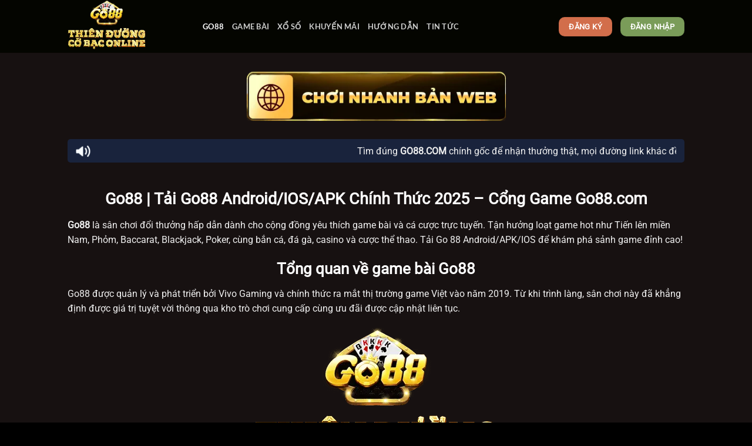

--- FILE ---
content_type: text/html; charset=UTF-8
request_url: https://esta.de.com/
body_size: 24095
content:
<!DOCTYPE html><html lang="vi" prefix="og: https://ogp.me/ns#" class="loading-site no-js"><head><meta charset="UTF-8" /><link rel="profile" href="https://gmpg.org/xfn/11" /><link rel="pingback" href="https://esta.de.com/xmlrpc.php" /> <script>(function(html){html.className = html.className.replace(/\bno-js\b/,'js')})(document.documentElement);</script> <style>img:is([sizes="auto" i], [sizes^="auto," i]) { contain-intrinsic-size: 3000px 1500px }</style><meta name="viewport" content="width=device-width, initial-scale=1" /><title>Go88 | Tải Go88 Android/IOS/APK Chính Thức 2025 - Cổng Game Go88.com</title><meta name="description" content="Tải ngay Go88 phiên bản mới nhất 2025 cho Android, iOS, APK tại Crabtree.uk.com và khám phá kho game đỉnh cao cùng vô vàn ưu đãi hấp dẫn!"/><meta name="robots" content="nofollow, noindex"/><meta property="og:locale" content="vi_VN" /><meta property="og:type" content="website" /><meta property="og:title" content="Go88 | Tải Go88 Android/IOS/APK Chính Thức 2025 - Cổng Game Go88.com" /><meta property="og:description" content="Tải ngay Go88 phiên bản mới nhất 2025 cho Android, iOS, APK tại Crabtree.uk.com và khám phá kho game đỉnh cao cùng vô vàn ưu đãi hấp dẫn!" /><meta property="og:url" content="https://esta.de.com/" /><meta property="og:site_name" content="Go88 | Tải Go88 Android/IOS/APK Chính Thức 2025 - Cổng Game Go88.com" /><meta property="og:updated_time" content="2025-07-01T17:30:40+07:00" /><meta property="og:image" content="https://esta.de.com/wp-content/uploads/2024/08/logo-go88.webp" /><meta property="og:image:secure_url" content="https://esta.de.com/wp-content/uploads/2024/08/logo-go88.webp" /><meta property="og:image:width" content="800" /><meta property="og:image:height" content="800" /><meta property="og:image:alt" content="GO88 - Cổng Game Bài Đổi Thưởng Chính Thức - Link Tải Go88 Uy Tín" /><meta property="og:image:type" content="image/jpeg" /><meta property="article:published_time" content="2024-09-05T07:12:51+07:00" /><meta property="article:modified_time" content="2025-07-01T17:30:40+07:00" /><meta name="twitter:card" content="summary_large_image" /><meta name="twitter:title" content="Go88 | Tải Go88 Android/IOS/APK Chính Thức 2025 - Cổng Game Go88.com" /><meta name="twitter:description" content="Tải ngay Go88 phiên bản mới nhất 2025 cho Android, iOS, APK tại Crabtree.uk.com và khám phá kho game đỉnh cao cùng vô vàn ưu đãi hấp dẫn!" /><meta name="twitter:image" content="https://esta.de.com/wp-content/uploads/2024/08/logo-go88.webp" /><meta name="twitter:label1" content="Được viết bởi" /><meta name="twitter:data1" content="Nguyễn David" /><meta name="twitter:label2" content="Thời gian để đọc" /><meta name="twitter:data2" content="17 phút" /> <script type="application/ld+json" class="rank-math-schema-pro">{"@context":"https://schema.org","@graph":[{"@type":"Organization","@id":"https://esta.de.com/#organization","name":"Go88 | T\u1ea3i Go88 Android/IOS/APK Ch\u00ednh Th\u1ee9c 2025 - C\u1ed5ng Game Go88.com","logo":{"@type":"ImageObject","@id":"https://esta.de.com/#logo","url":"https://esta.de.com/wp-content/uploads/2024/09/logo-go88.webp","contentUrl":"https://esta.de.com/wp-content/uploads/2024/09/logo-go88.webp","caption":"Go88 | T\u1ea3i Go88 Android/IOS/APK Ch\u00ednh Th\u1ee9c 2025 - C\u1ed5ng Game Go88.com","inLanguage":"vi","width":"417","height":"283"}},{"@type":"WebSite","@id":"https://esta.de.com/#website","url":"https://esta.de.com","name":"Go88 | T\u1ea3i Go88 Android/IOS/APK Ch\u00ednh Th\u1ee9c 2025 - C\u1ed5ng Game Go88.com","alternateName":"GO88","publisher":{"@id":"https://esta.de.com/#organization"},"inLanguage":"vi","potentialAction":{"@type":"SearchAction","target":"https://esta.de.com/?s={search_term_string}","query-input":"required name=search_term_string"}},{"@type":"ImageObject","@id":"https://esta.de.com/wp-content/uploads/2024/08/logo-go88.webp","url":"https://esta.de.com/wp-content/uploads/2024/08/logo-go88.webp","width":"800","height":"800","caption":"GO88 - C\u1ed5ng Game B\u00e0i \u0110\u1ed5i Th\u01b0\u1edfng Ch\u00ednh Th\u1ee9c - Link T\u1ea3i Go88 Uy T\u00edn","inLanguage":"vi"},{"@type":"WebPage","@id":"https://esta.de.com/#webpage","url":"https://esta.de.com/","name":"Go88 | T\u1ea3i Go88 Android/IOS/APK Ch\u00ednh Th\u1ee9c 2025 - C\u1ed5ng Game Go88.com","datePublished":"2024-09-05T07:12:51+07:00","dateModified":"2025-07-01T17:30:40+07:00","about":{"@id":"https://esta.de.com/#organization"},"isPartOf":{"@id":"https://esta.de.com/#website"},"primaryImageOfPage":{"@id":"https://esta.de.com/wp-content/uploads/2024/08/logo-go88.webp"},"inLanguage":"vi"},{"@type":"Person","@id":"https://esta.de.com/author/davidnguyen/","name":"Nguy\u1ec5n David","url":"https://esta.de.com/author/davidnguyen/","image":{"@type":"ImageObject","@id":"https://secure.gravatar.com/avatar/98269e9db00e7a220c5cac7476782fa619a12488de6b525f07956a263e0c0739?s=96&amp;d=mm&amp;r=g","url":"https://secure.gravatar.com/avatar/98269e9db00e7a220c5cac7476782fa619a12488de6b525f07956a263e0c0739?s=96&amp;d=mm&amp;r=g","caption":"Nguy\u1ec5n David","inLanguage":"vi"},"worksFor":{"@id":"https://esta.de.com/#organization"}},{"@type":"Article","headline":"Go88 | T\u1ea3i Go88 Android/IOS/APK Ch\u00ednh Th\u1ee9c 2025 - C\u1ed5ng Game Go88.com","keywords":"GO88","datePublished":"2024-09-05T07:12:51+07:00","dateModified":"2025-07-01T17:30:40+07:00","author":{"@id":"https://esta.de.com/author/davidnguyen/","name":"Nguy\u1ec5n David"},"publisher":{"@id":"https://esta.de.com/#organization"},"description":"T\u1ea3i ngay Go88 phi\u00ean b\u1ea3n m\u1edbi nh\u1ea5t 2025 cho Android, iOS, APK t\u1ea1i Crabtree.uk.com v\u00e0 kh\u00e1m ph\u00e1 kho game \u0111\u1ec9nh cao c\u00f9ng v\u00f4 v\u00e0n \u01b0u \u0111\u00e3i h\u1ea5p d\u1eabn!","name":"Go88 | T\u1ea3i Go88 Android/IOS/APK Ch\u00ednh Th\u1ee9c 2025 - C\u1ed5ng Game Go88.com","@id":"https://esta.de.com/#richSnippet","isPartOf":{"@id":"https://esta.de.com/#webpage"},"image":{"@id":"https://esta.de.com/wp-content/uploads/2024/08/logo-go88.webp"},"inLanguage":"vi","mainEntityOfPage":{"@id":"https://esta.de.com/#webpage"}}]}</script> <link rel='prefetch' href='https://esta.de.com/wp-content/themes/flatsome/assets/js/flatsome.js?ver=51d1c732cb1803d92751' /><link rel='prefetch' href='https://esta.de.com/wp-content/themes/flatsome/assets/js/chunk.slider.js?ver=3.19.2' /><link rel='prefetch' href='https://esta.de.com/wp-content/themes/flatsome/assets/js/chunk.popups.js?ver=3.19.2' /><link rel='prefetch' href='https://esta.de.com/wp-content/themes/flatsome/assets/js/chunk.tooltips.js?ver=3.19.2' /><link rel="alternate" type="application/rss+xml" title="Dòng thông tin Go88 | Tải Go88 Android/IOS/APK Chính Thức 2025 - Cổng Game Go88.com &raquo;" href="https://esta.de.com/feed/" /><link rel="alternate" type="application/rss+xml" title="Go88 | Tải Go88 Android/IOS/APK Chính Thức 2025 - Cổng Game Go88.com &raquo; Dòng bình luận" href="https://esta.de.com/comments/feed/" /><link data-optimized="1" rel='stylesheet' id='gwd-auth-css-css' href='https://esta.de.com/wp-content/litespeed/css/e4e0d2f7f35180fdb12f8af851b9abc2.css?ver=23ed8' type='text/css' media='all' /><link data-optimized="1" rel='stylesheet' id='flatsome-main-css' href='https://esta.de.com/wp-content/litespeed/css/d7bf4cd26b79da439f9ca49569175331.css?ver=8b022' type='text/css' media='all' /><style id='flatsome-main-inline-css' type='text/css'>@font-face {
				font-family: "fl-icons";
				font-display: block;
				src: url(https://esta.de.com/wp-content/themes/flatsome/assets/css/icons/fl-icons.eot?v=3.19.2);
				src:
					url(https://esta.de.com/wp-content/themes/flatsome/assets/css/icons/fl-icons.eot#iefix?v=3.19.2) format("embedded-opentype"),
					url(https://esta.de.com/wp-content/themes/flatsome/assets/css/icons/fl-icons.woff2?v=3.19.2) format("woff2"),
					url(https://esta.de.com/wp-content/themes/flatsome/assets/css/icons/fl-icons.ttf?v=3.19.2) format("truetype"),
					url(https://esta.de.com/wp-content/themes/flatsome/assets/css/icons/fl-icons.woff?v=3.19.2) format("woff"),
					url(https://esta.de.com/wp-content/themes/flatsome/assets/css/icons/fl-icons.svg?v=3.19.2#fl-icons) format("svg");
			}</style> <script type="text/javascript" src="https://esta.de.com/wp-includes/js/jquery/jquery.min.js?ver=3.7.1" id="jquery-core-js"></script> <link rel="https://api.w.org/" href="https://esta.de.com/wp-json/" /><link rel="alternate" title="JSON" type="application/json" href="https://esta.de.com/wp-json/wp/v2/pages/453" /><link rel="EditURI" type="application/rsd+xml" title="RSD" href="https://esta.de.com/xmlrpc.php?rsd" /><link rel='shortlink' href='https://esta.de.com/' /><link rel="alternate" title="oNhúng (JSON)" type="application/json+oembed" href="https://esta.de.com/wp-json/oembed/1.0/embed?url=https%3A%2F%2Festa.de.com%2F" /><link rel="alternate" title="oNhúng (XML)" type="text/xml+oembed" href="https://esta.de.com/wp-json/oembed/1.0/embed?url=https%3A%2F%2Festa.de.com%2F&#038;format=xml" /><meta name="google-site-verification" content="VP9tee7p5LjVkwJKVKh_xJ7ckyRgKSqx8WDV4vHXrvk" />
 <script async src="https://www.googletagmanager.com/gtag/js?id=G-P5RCRVTBXJ"></script> <script>window.dataLayer = window.dataLayer || [];
  function gtag(){dataLayer.push(arguments);}
  gtag('js', new Date());

  gtag('config', 'G-P5RCRVTBXJ');</script><link rel="icon" href="https://esta.de.com/wp-content/uploads/2024/09/cropped-favicon-go88-1-32x32.webp" sizes="32x32" /><link rel="icon" href="https://esta.de.com/wp-content/uploads/2024/09/cropped-favicon-go88-1-192x192.webp" sizes="192x192" /><link rel="apple-touch-icon" href="https://esta.de.com/wp-content/uploads/2024/09/cropped-favicon-go88-1-180x180.webp" /><meta name="msapplication-TileImage" content="https://esta.de.com/wp-content/uploads/2024/09/cropped-favicon-go88-1-270x270.webp" /><style id="custom-css" type="text/css">:root {--primary-color: #446084;--fs-color-primary: #446084;--fs-color-secondary: #d26e4b;--fs-color-success: #7a9c59;--fs-color-alert: #b20000;--fs-experimental-link-color: #ffdb5c;--fs-experimental-link-color-hover: #dd9933;}.tooltipster-base {--tooltip-color: #ffdb5c;--tooltip-bg-color: #dd9933;}.off-canvas-right .mfp-content, .off-canvas-left .mfp-content {--drawer-width: 300px;}.sticky-add-to-cart--active, #wrapper,#main,#main.dark{background-color: #171111}.header-main{height: 90px}#logo img{max-height: 90px}#logo{width:200px;}.header-top{min-height: 30px}.transparent .header-main{height: 90px}.transparent #logo img{max-height: 90px}.has-transparent + .page-title:first-of-type,.has-transparent + #main > .page-title,.has-transparent + #main > div > .page-title,.has-transparent + #main .page-header-wrapper:first-of-type .page-title{padding-top: 140px;}.header.show-on-scroll,.stuck .header-main{height:70px!important}.stuck #logo img{max-height: 70px!important}.header-bg-color {background-color: #040500}.header-bottom {background-color: #000000}@media (max-width: 549px) {.header-main{height: 70px}#logo img{max-height: 70px}}body{color: #000000}h1,h2,h3,h4,h5,h6,.heading-font{color: #ffdb5c;}body{font-family: Roboto, sans-serif;}body {font-weight: 400;font-style: normal;}.nav > li > a {font-family: Lato, sans-serif;}.mobile-sidebar-levels-2 .nav > li > ul > li > a {font-family: Lato, sans-serif;}.nav > li > a,.mobile-sidebar-levels-2 .nav > li > ul > li > a {font-weight: 700;font-style: normal;}h1,h2,h3,h4,h5,h6,.heading-font, .off-canvas-center .nav-sidebar.nav-vertical > li > a{font-family: Roboto, sans-serif;}h1,h2,h3,h4,h5,h6,.heading-font,.banner h1,.banner h2 {font-weight: 400;font-style: normal;}.alt-font{font-family: "Dancing Script", sans-serif;}.alt-font {font-weight: 400!important;font-style: normal!important;}.absolute-footer, html{background-color: #000000}.nav-vertical-fly-out > li + li {border-top-width: 1px; border-top-style: solid;}.label-new.menu-item > a:after{content:"Mới";}.label-hot.menu-item > a:after{content:"Thịnh hành";}.label-sale.menu-item > a:after{content:"Giảm giá";}.label-popular.menu-item > a:after{content:"Phổ biến";}</style><style id="kirki-inline-styles">/* cyrillic-ext */
@font-face {
  font-family: 'Roboto';
  font-style: normal;
  font-weight: 400;
  font-stretch: 100%;
  font-display: swap;
  src: url(https://esta.de.com/wp-content/fonts/roboto/KFOMCnqEu92Fr1ME7kSn66aGLdTylUAMQXC89YmC2DPNWubEbVmZiArmlw.woff2) format('woff2');
  unicode-range: U+0460-052F, U+1C80-1C8A, U+20B4, U+2DE0-2DFF, U+A640-A69F, U+FE2E-FE2F;
}
/* cyrillic */
@font-face {
  font-family: 'Roboto';
  font-style: normal;
  font-weight: 400;
  font-stretch: 100%;
  font-display: swap;
  src: url(https://esta.de.com/wp-content/fonts/roboto/KFOMCnqEu92Fr1ME7kSn66aGLdTylUAMQXC89YmC2DPNWubEbVmQiArmlw.woff2) format('woff2');
  unicode-range: U+0301, U+0400-045F, U+0490-0491, U+04B0-04B1, U+2116;
}
/* greek-ext */
@font-face {
  font-family: 'Roboto';
  font-style: normal;
  font-weight: 400;
  font-stretch: 100%;
  font-display: swap;
  src: url(https://esta.de.com/wp-content/fonts/roboto/KFOMCnqEu92Fr1ME7kSn66aGLdTylUAMQXC89YmC2DPNWubEbVmYiArmlw.woff2) format('woff2');
  unicode-range: U+1F00-1FFF;
}
/* greek */
@font-face {
  font-family: 'Roboto';
  font-style: normal;
  font-weight: 400;
  font-stretch: 100%;
  font-display: swap;
  src: url(https://esta.de.com/wp-content/fonts/roboto/KFOMCnqEu92Fr1ME7kSn66aGLdTylUAMQXC89YmC2DPNWubEbVmXiArmlw.woff2) format('woff2');
  unicode-range: U+0370-0377, U+037A-037F, U+0384-038A, U+038C, U+038E-03A1, U+03A3-03FF;
}
/* math */
@font-face {
  font-family: 'Roboto';
  font-style: normal;
  font-weight: 400;
  font-stretch: 100%;
  font-display: swap;
  src: url(https://esta.de.com/wp-content/fonts/roboto/KFOMCnqEu92Fr1ME7kSn66aGLdTylUAMQXC89YmC2DPNWubEbVnoiArmlw.woff2) format('woff2');
  unicode-range: U+0302-0303, U+0305, U+0307-0308, U+0310, U+0312, U+0315, U+031A, U+0326-0327, U+032C, U+032F-0330, U+0332-0333, U+0338, U+033A, U+0346, U+034D, U+0391-03A1, U+03A3-03A9, U+03B1-03C9, U+03D1, U+03D5-03D6, U+03F0-03F1, U+03F4-03F5, U+2016-2017, U+2034-2038, U+203C, U+2040, U+2043, U+2047, U+2050, U+2057, U+205F, U+2070-2071, U+2074-208E, U+2090-209C, U+20D0-20DC, U+20E1, U+20E5-20EF, U+2100-2112, U+2114-2115, U+2117-2121, U+2123-214F, U+2190, U+2192, U+2194-21AE, U+21B0-21E5, U+21F1-21F2, U+21F4-2211, U+2213-2214, U+2216-22FF, U+2308-230B, U+2310, U+2319, U+231C-2321, U+2336-237A, U+237C, U+2395, U+239B-23B7, U+23D0, U+23DC-23E1, U+2474-2475, U+25AF, U+25B3, U+25B7, U+25BD, U+25C1, U+25CA, U+25CC, U+25FB, U+266D-266F, U+27C0-27FF, U+2900-2AFF, U+2B0E-2B11, U+2B30-2B4C, U+2BFE, U+3030, U+FF5B, U+FF5D, U+1D400-1D7FF, U+1EE00-1EEFF;
}
/* symbols */
@font-face {
  font-family: 'Roboto';
  font-style: normal;
  font-weight: 400;
  font-stretch: 100%;
  font-display: swap;
  src: url(https://esta.de.com/wp-content/fonts/roboto/KFOMCnqEu92Fr1ME7kSn66aGLdTylUAMQXC89YmC2DPNWubEbVn6iArmlw.woff2) format('woff2');
  unicode-range: U+0001-000C, U+000E-001F, U+007F-009F, U+20DD-20E0, U+20E2-20E4, U+2150-218F, U+2190, U+2192, U+2194-2199, U+21AF, U+21E6-21F0, U+21F3, U+2218-2219, U+2299, U+22C4-22C6, U+2300-243F, U+2440-244A, U+2460-24FF, U+25A0-27BF, U+2800-28FF, U+2921-2922, U+2981, U+29BF, U+29EB, U+2B00-2BFF, U+4DC0-4DFF, U+FFF9-FFFB, U+10140-1018E, U+10190-1019C, U+101A0, U+101D0-101FD, U+102E0-102FB, U+10E60-10E7E, U+1D2C0-1D2D3, U+1D2E0-1D37F, U+1F000-1F0FF, U+1F100-1F1AD, U+1F1E6-1F1FF, U+1F30D-1F30F, U+1F315, U+1F31C, U+1F31E, U+1F320-1F32C, U+1F336, U+1F378, U+1F37D, U+1F382, U+1F393-1F39F, U+1F3A7-1F3A8, U+1F3AC-1F3AF, U+1F3C2, U+1F3C4-1F3C6, U+1F3CA-1F3CE, U+1F3D4-1F3E0, U+1F3ED, U+1F3F1-1F3F3, U+1F3F5-1F3F7, U+1F408, U+1F415, U+1F41F, U+1F426, U+1F43F, U+1F441-1F442, U+1F444, U+1F446-1F449, U+1F44C-1F44E, U+1F453, U+1F46A, U+1F47D, U+1F4A3, U+1F4B0, U+1F4B3, U+1F4B9, U+1F4BB, U+1F4BF, U+1F4C8-1F4CB, U+1F4D6, U+1F4DA, U+1F4DF, U+1F4E3-1F4E6, U+1F4EA-1F4ED, U+1F4F7, U+1F4F9-1F4FB, U+1F4FD-1F4FE, U+1F503, U+1F507-1F50B, U+1F50D, U+1F512-1F513, U+1F53E-1F54A, U+1F54F-1F5FA, U+1F610, U+1F650-1F67F, U+1F687, U+1F68D, U+1F691, U+1F694, U+1F698, U+1F6AD, U+1F6B2, U+1F6B9-1F6BA, U+1F6BC, U+1F6C6-1F6CF, U+1F6D3-1F6D7, U+1F6E0-1F6EA, U+1F6F0-1F6F3, U+1F6F7-1F6FC, U+1F700-1F7FF, U+1F800-1F80B, U+1F810-1F847, U+1F850-1F859, U+1F860-1F887, U+1F890-1F8AD, U+1F8B0-1F8BB, U+1F8C0-1F8C1, U+1F900-1F90B, U+1F93B, U+1F946, U+1F984, U+1F996, U+1F9E9, U+1FA00-1FA6F, U+1FA70-1FA7C, U+1FA80-1FA89, U+1FA8F-1FAC6, U+1FACE-1FADC, U+1FADF-1FAE9, U+1FAF0-1FAF8, U+1FB00-1FBFF;
}
/* vietnamese */
@font-face {
  font-family: 'Roboto';
  font-style: normal;
  font-weight: 400;
  font-stretch: 100%;
  font-display: swap;
  src: url(https://esta.de.com/wp-content/fonts/roboto/KFOMCnqEu92Fr1ME7kSn66aGLdTylUAMQXC89YmC2DPNWubEbVmbiArmlw.woff2) format('woff2');
  unicode-range: U+0102-0103, U+0110-0111, U+0128-0129, U+0168-0169, U+01A0-01A1, U+01AF-01B0, U+0300-0301, U+0303-0304, U+0308-0309, U+0323, U+0329, U+1EA0-1EF9, U+20AB;
}
/* latin-ext */
@font-face {
  font-family: 'Roboto';
  font-style: normal;
  font-weight: 400;
  font-stretch: 100%;
  font-display: swap;
  src: url(https://esta.de.com/wp-content/fonts/roboto/KFOMCnqEu92Fr1ME7kSn66aGLdTylUAMQXC89YmC2DPNWubEbVmaiArmlw.woff2) format('woff2');
  unicode-range: U+0100-02BA, U+02BD-02C5, U+02C7-02CC, U+02CE-02D7, U+02DD-02FF, U+0304, U+0308, U+0329, U+1D00-1DBF, U+1E00-1E9F, U+1EF2-1EFF, U+2020, U+20A0-20AB, U+20AD-20C0, U+2113, U+2C60-2C7F, U+A720-A7FF;
}
/* latin */
@font-face {
  font-family: 'Roboto';
  font-style: normal;
  font-weight: 400;
  font-stretch: 100%;
  font-display: swap;
  src: url(https://esta.de.com/wp-content/fonts/roboto/KFOMCnqEu92Fr1ME7kSn66aGLdTylUAMQXC89YmC2DPNWubEbVmUiAo.woff2) format('woff2');
  unicode-range: U+0000-00FF, U+0131, U+0152-0153, U+02BB-02BC, U+02C6, U+02DA, U+02DC, U+0304, U+0308, U+0329, U+2000-206F, U+20AC, U+2122, U+2191, U+2193, U+2212, U+2215, U+FEFF, U+FFFD;
}/* latin-ext */
@font-face {
  font-family: 'Lato';
  font-style: normal;
  font-weight: 700;
  font-display: swap;
  src: url(https://esta.de.com/wp-content/fonts/lato/S6u9w4BMUTPHh6UVSwaPGR_p.woff2) format('woff2');
  unicode-range: U+0100-02BA, U+02BD-02C5, U+02C7-02CC, U+02CE-02D7, U+02DD-02FF, U+0304, U+0308, U+0329, U+1D00-1DBF, U+1E00-1E9F, U+1EF2-1EFF, U+2020, U+20A0-20AB, U+20AD-20C0, U+2113, U+2C60-2C7F, U+A720-A7FF;
}
/* latin */
@font-face {
  font-family: 'Lato';
  font-style: normal;
  font-weight: 700;
  font-display: swap;
  src: url(https://esta.de.com/wp-content/fonts/lato/S6u9w4BMUTPHh6UVSwiPGQ.woff2) format('woff2');
  unicode-range: U+0000-00FF, U+0131, U+0152-0153, U+02BB-02BC, U+02C6, U+02DA, U+02DC, U+0304, U+0308, U+0329, U+2000-206F, U+20AC, U+2122, U+2191, U+2193, U+2212, U+2215, U+FEFF, U+FFFD;
}/* vietnamese */
@font-face {
  font-family: 'Dancing Script';
  font-style: normal;
  font-weight: 400;
  font-display: swap;
  src: url(https://esta.de.com/wp-content/fonts/dancing-script/If2cXTr6YS-zF4S-kcSWSVi_sxjsohD9F50Ruu7BMSo3Rep8ltA.woff2) format('woff2');
  unicode-range: U+0102-0103, U+0110-0111, U+0128-0129, U+0168-0169, U+01A0-01A1, U+01AF-01B0, U+0300-0301, U+0303-0304, U+0308-0309, U+0323, U+0329, U+1EA0-1EF9, U+20AB;
}
/* latin-ext */
@font-face {
  font-family: 'Dancing Script';
  font-style: normal;
  font-weight: 400;
  font-display: swap;
  src: url(https://esta.de.com/wp-content/fonts/dancing-script/If2cXTr6YS-zF4S-kcSWSVi_sxjsohD9F50Ruu7BMSo3ROp8ltA.woff2) format('woff2');
  unicode-range: U+0100-02BA, U+02BD-02C5, U+02C7-02CC, U+02CE-02D7, U+02DD-02FF, U+0304, U+0308, U+0329, U+1D00-1DBF, U+1E00-1E9F, U+1EF2-1EFF, U+2020, U+20A0-20AB, U+20AD-20C0, U+2113, U+2C60-2C7F, U+A720-A7FF;
}
/* latin */
@font-face {
  font-family: 'Dancing Script';
  font-style: normal;
  font-weight: 400;
  font-display: swap;
  src: url(https://esta.de.com/wp-content/fonts/dancing-script/If2cXTr6YS-zF4S-kcSWSVi_sxjsohD9F50Ruu7BMSo3Sup8.woff2) format('woff2');
  unicode-range: U+0000-00FF, U+0131, U+0152-0153, U+02BB-02BC, U+02C6, U+02DA, U+02DC, U+0304, U+0308, U+0329, U+2000-206F, U+20AC, U+2122, U+2191, U+2193, U+2212, U+2215, U+FEFF, U+FFFD;
}</style></head><body class="home wp-singular page-template-default page page-id-453 wp-theme-flatsome wp-child-theme-flatsome-child lightbox nav-dropdown-has-arrow nav-dropdown-has-shadow nav-dropdown-has-border"><a class="skip-link screen-reader-text" href="#main">Chuyển đến nội dung</a><div id="wrapper"><header id="header" class="header has-sticky sticky-jump"><div class="header-wrapper"><div id="masthead" class="header-main nav-dark"><div class="header-inner flex-row container logo-left medium-logo-center" role="navigation"><div id="logo" class="flex-col logo"><a href="https://esta.de.com/" title="Go88 | Tải Go88 Android/IOS/APK Chính Thức 2025 &#8211; Cổng Game Go88.com - GO88" rel="home">
<img data-lazyloaded="1" src="[data-uri]" width="417" height="283" data-src="https://esta.de.com/wp-content/uploads/2024/09/logo-go88.webp" class="header_logo header-logo" alt="Go88 | Tải Go88 Android/IOS/APK Chính Thức 2025 &#8211; Cổng Game Go88.com"/><img data-lazyloaded="1" src="[data-uri]"  width="417" height="283" data-src="https://esta.de.com/wp-content/uploads/2024/09/logo-go88.webp" class="header-logo-dark" alt="Go88 | Tải Go88 Android/IOS/APK Chính Thức 2025 &#8211; Cổng Game Go88.com"/></a></div><div class="flex-col show-for-medium flex-left"><ul class="mobile-nav nav nav-left "><li class="nav-icon has-icon">
<a href="#" data-open="#main-menu" data-pos="left" data-bg="main-menu-overlay" data-color="" class="is-small" aria-label="Menu" aria-controls="main-menu" aria-expanded="false"><i class="icon-menu" ></i>
</a></li></ul></div><div class="flex-col hide-for-medium flex-left
flex-grow"><ul class="header-nav header-nav-main nav nav-left  nav-uppercase" ><li id="menu-item-485" class="menu-item menu-item-type-post_type menu-item-object-page menu-item-home current-menu-item page_item page-item-453 current_page_item menu-item-485 active menu-item-design-default"><a href="https://esta.de.com/" aria-current="page" class="nav-top-link">Go88</a></li><li id="menu-item-484" class="menu-item menu-item-type-taxonomy menu-item-object-category menu-item-484 menu-item-design-default"><a href="https://esta.de.com/game-bai/" class="nav-top-link">Game bài</a></li><li id="menu-item-486" class="menu-item menu-item-type-taxonomy menu-item-object-category menu-item-486 menu-item-design-default"><a href="https://esta.de.com/xo-so/" class="nav-top-link">Xổ số</a></li><li id="menu-item-487" class="menu-item menu-item-type-post_type menu-item-object-post menu-item-487 menu-item-design-default"><a href="https://esta.de.com/khuyen-mai-go88/" class="nav-top-link">Khuyến mãi</a></li><li id="menu-item-488" class="menu-item menu-item-type-taxonomy menu-item-object-category menu-item-488 menu-item-design-default"><a href="https://esta.de.com/huong-dan/" class="nav-top-link">Hướng dẫn</a></li><li id="menu-item-489" class="menu-item menu-item-type-taxonomy menu-item-object-category menu-item-489 menu-item-design-default"><a href="https://esta.de.com/tin-tuc/" class="nav-top-link">Tin Tức</a></li></ul></div><div class="flex-col hide-for-medium flex-right"><ul class="header-nav header-nav-main nav nav-right  nav-uppercase"><li class="html header-button-1"><div class="header-button">
<a href="/mlink/?branchseo=go-ki" target="_blank" class="button secondary" rel="nofollow noopener"  style="border-radius:10px;">
<span>Đăng ký</span>
</a></div></li><li class="html header-button-2"><div class="header-button">
<a href="/mlink/?branchseo=go-ki" target="_blank" class="button success" rel="nofollow noopener"  style="border-radius:10px;">
<span>Đăng nhập</span>
</a></div></li></ul></div><div class="flex-col show-for-medium flex-right"><ul class="mobile-nav nav nav-right "></ul></div></div><div class="container"><div class="top-divider full-width"></div></div></div><div id="wide-nav" class="header-bottom wide-nav show-for-medium"><div class="flex-row container"><div class="flex-col show-for-medium flex-grow"><ul class="nav header-bottom-nav nav-center mobile-nav  nav-uppercase"><li class="html header-button-1"><div class="header-button">
<a href="/mlink/?branchseo=go-ki" target="_blank" class="button secondary" rel="nofollow noopener"  style="border-radius:10px;">
<span>Đăng ký</span>
</a></div></li><li class="html header-button-2"><div class="header-button">
<a href="/mlink/?branchseo=go-ki" target="_blank" class="button success" rel="nofollow noopener"  style="border-radius:10px;">
<span>Đăng nhập</span>
</a></div></li></ul></div></div></div><div class="header-bg-container fill"><div class="header-bg-image fill"></div><div class="header-bg-color fill"></div></div></div></header><main id="main" class="dark dark-page-wrapper"><div id="content" class="content-area page-wrapper" role="main"><div class="row row-main"><div class="large-12 col"><div class="col-inner"><div class="row"  id="row-1420490061"><div id="col-1924633224" class="col small-12 large-12"  ><div class="col-inner text-center"  ><div class="img has-hover x md-x lg-x y md-y lg-y" id="image_403679118">
<a class="" href="/mlink/?branchseo=go-ki" target="_blank" rel="nofollow noopener" ><div data-animate="fadeInDown"><div class="img-inner dark" >
<img data-lazyloaded="1" src="[data-uri]" decoding="async" width="491" height="96" data-src="https://esta.de.com/wp-content/uploads/2024/10/go88-choi-nhanh-ban-web.webp" class="attachment-large size-large" alt="go88 choi nhanh ban web" title="Go88 1"></div></div>				</a><style>#image_403679118 {
  width: 100%;
}
@media (min-width:550px) {
  #image_403679118 {
    width: 42%;
  }
}</style></div><div class="row row-collapse"  id="row-371393668"><div id="col-116359847" class="col small-12 large-12"  ><div class="col-inner" style="background-color:rgb(25, 35, 60);" ><div class="icon-box featured-box w-thong-bao icon-box-left text-left"  ><div class="icon-box-img" style="width: 25px"><div class="icon"><div class="icon-inner" >
<img data-lazyloaded="1" src="[data-uri]" width="26" height="26" decoding="async" data-src="https://webjkl.b-cdn.net/seo-auto/wp-auto/b0591742-69a1-415f-91b4-3451f7b774a9.webp" alt="b0591742 69a1 415f 91b4 3451f7b774a9" title="Go88 2"></div></div></div><div class="icon-box-text last-reset"><p class="mb-0">Tìm đúng <a href="/mlink/?branchseo=go-ki" target="_blank" rel="nofollow noopener"><strong>GO88.COM</strong></a> chính gốc để nhận thưởng thật, mọi đường link khác đều là lừa đảo.</p></div></div></div><style>#col-116359847 > .col-inner {
  padding: 7px 14px 7px 14px;
  margin: 15px 0px 15px 0px;
  border-radius: 5px;
}</style></div></div><style>.w-thong-bao .icon-box {
    display: flex;
    align-items: center;
}
.w-thong-bao .icon-box-img img{
	padding-top: 0 !important;
}
.w-thong-bao .icon-box-text {
    max-width: calc(100% - 25px);
    overflow: hidden;
    margin-left: 5px;
    display: flex;
    align-items: center;
}
.w-thong-bao .icon-box-text p {
    white-space: nowrap;
    animation: marquee 20s linear infinite;
}
@keyframes marquee {
    from {
        transform: translateX(100%);
    }
    to {
        transform: translateX(-100%);
    }
}</style></div></div></div><h1 style="text-align: center;"><strong>Go88 | Tải Go88 Android/IOS/APK Chính Thức 2025 &#8211; Cổng Game Go88.com</strong></h1><p class="" data-start="176" data-end="443"><a href="https://esta.de.com/"><strong>Go88</strong></a> là sân chơi đổi thưởng hấp dẫn dành cho cộng đồng yêu thích game bài và cá cược trực tuyến. Tận hưởng loạt game hot như Tiến lên miền Nam, Phỏm, Baccarat, Blackjack, Poker, cùng bắn cá, đá gà, casino và cược thể thao. Tải Go 88 Android/APK/IOS để khám phá sảnh game đỉnh cao!</p><h2 style="text-align: center;"><b>Tổng quan về game bài Go88</b></h2><p><span style="font-weight: 400;">Go88 được quản lý và phát triển bởi Vivo Gaming và chính thức ra mắt thị trường game Việt vào năm 2019. Từ khi trình làng, sân chơi này đã khẳng định được giá trị tuyệt vời thông qua kho trò chơi cung cấp cùng ưu đãi được cập nhật liên tục.</span></p><p><img data-lazyloaded="1" src="[data-uri]" fetchpriority="high" decoding="async" class="size-full wp-image-483 aligncenter" data-src="https://esta.de.com/wp-content/uploads/2024/09/logo-go88.webp" alt="Go88" width="417" height="283" title="Go88 3"></p><p><b>Go88 </b><span style="font-weight: 400;">đặt trụ sở chính và hệ thống máy chủ tại Philippines đảm bảo an toàn chất lượng. Đặc biệt trước khi ra mắt đã thành công xin cấp chứng nhận hoạt động từ cơ quan trò chơi Isle of Man và PAGCOR uy tín. Thành viên yên tâm chất lượng dịch vụ và không có nguy cơ lừa đảo.</span></p><p><span style="font-weight: 400;">Go88 thiết kế giao diện thân thiện và mô phỏng theo địa chỉ chơi game truyền thống nên không khó khăn để newbie hòa nhập. Đội ngũ vận hành liên tục cập nhật thêm sản phẩm xu hướng với đa dạng thể loại và mang đến tỷ lệ thưởng khủng lên đến 95% vốn đã bỏ ra.</span></p><h2 style="text-align: center;"><b>Link tải Go88 APK/ ANDROID/ IOS mới nhất không bị chặn</b></h2><p><span style="font-weight: 400;">Thành viên mới muốn tham gia cổng game Go88 uy tín và tải đúng ứng dụng cần truy cập vào link chính chủ. Trên Internet đã xuất hiện một số liên kết giả mạo lập ra từ đối tượng xấu với mục đích lừa đảo tân binh. Khi click vào những trang này có thể gặp rủi ro bị chiếm đoạt thông tin riêng tư hoặc tiền vốn/ tiền thưởng.</span></p><p><span style="font-weight: 400;">Đôi khi anh em muốn tải ứng dụng </span>Go88 <span style="font-weight: 400;">nhưng không truy cập được link do bị chặn bởi nhà mạng Việt Nam. Pháp luật nước ta chưa cấp phép cho hoạt động cá cược trực tuyến nên tình huống này không hiếm gặp. Để khắc phục tình hình và luôn đảm bảo an toàn, người chơi vui lòng truy cập vào link chính thức do đội ngũ phát triển cập nhật:</span></p><h2 style="text-align: center;"><b>Hướng dẫn tải app Go88 cho đa hệ điều hành</b></h2><p><span style="font-weight: 400;">Go88 không chỉ đầu tư cho trình duyệt web hoạt động mượt mà, còn mang đến phiên bản ứng dụng cực kỳ tiện lợi để dùng cho Mobile. Anh em dùng hệ điều hành iOS hay Android cũng dễ dàng tải và cài đặt nhanh chóng, cụ thể thao tác:</span></p><ul><li style="font-weight: 400;" aria-level="1"><span style="font-weight: 400;"><strong>Bước 1:</strong> Người tham gia truy cập chính xác link dẫn đến </span>Go88 <span style="font-weight: 400;">để tránh nguy cơ gặp mạo danh và gây ra rủi ro bị lừa đảo.</span></li></ul><figure id="attachment_465" aria-describedby="caption-attachment-465" style="width: 800px" class="wp-caption aligncenter"><img data-lazyloaded="1" src="[data-uri]" decoding="async" class="size-full wp-image-465" data-src="https://esta.de.com/wp-content/uploads/2024/09/huong-dan-tai-app-go88-cho-da-he-dieu-hanh.webp" alt="Hướng dẫn tải app Go88 cho đa hệ điều hành" width="800" height="400" title="Go88 4"><figcaption id="caption-attachment-465" class="wp-caption-text">Hướng dẫn tải app nhanh cho các hệ điều hành</figcaption></figure><ul><li style="font-weight: 400;" aria-level="1"><span style="font-weight: 400;"><strong>Bước 2:</strong> Tại menu trên giao diện chính anh em chọn &#8220;<a href="https://esta.de.com/tai-go88/"><strong>Tải App</strong></a>&#8221; ở góc phải màn hình.</span></li><li style="font-weight: 400;" aria-level="1"><span style="font-weight: 400;"><strong>Bước 3:</strong> Thành viên dùng điện thoại muốn down app để quét QR Code được hiển thị, sau đó ứng dụng bắt đầu được tải xuống. Để cài đặt thành công anh em vào Setting:</span><ul><li style="font-weight: 400;" aria-level="2"><span style="font-weight: 400;">iOS: Chọn &#8220;Quản lý thiết bị và VPN&#8221;, tìm kiếm app và bật mục &#8220;Tin cậy&#8221;.</span></li><li style="font-weight: 400;" aria-level="2"><span style="font-weight: 400;">Android: Chọn &#8220;Quản lý ứng dụng&#8221;, vào </span>Go88<span style="font-weight: 400;"> và cho phép download app chưa rõ nguồn gốc, xuất xứ.</span></li></ul></li><li style="font-weight: 400;" aria-level="1"><span style="font-weight: 400;"><strong>Bước 4:</strong> Người chơi chờ khoảng 1 phút thì ứng dụng được tải về hoàn tất, lúc này chỉ cần chọn &#8220;Mở&#8221; và bắt đầu khám phá sự chất lượng của cổng game.</span></li></ul><h2 style="text-align: center;"><b>Các bước tham gia cổng game bài Go88</b></h2><p><span style="font-weight: 400;">Tân binh muốn trải nghiệm toàn bộ dịch vụ, chơi game bất tận và tham gia ưu đãi giá trị thì cần có tài khoản game chính thức. Người mới sẽ không gặp khó khăn khi truy cập vào cổng game uy tín bởi quy trình đã được đội ngũ phát triển tối ưu. Anh em tham khảo áp dụng để nhận code chào mừng xanh chín.</span></p><h3><b>Đăng ký tài khoản Go88</b></h3><p><span style="font-weight: 400;">Trước tiên, thao tác đăng ký tài khoản cần được thực hiện đầu tiên để đủ điều kiện trải nghiệm dịch vụ và sản phẩm của cổng game. Chỉ với 3 bước anh em sẽ hoàn thành tiến trình:</span></p><ul><li style="font-weight: 400;" aria-level="1"><span style="font-weight: 400;"><strong>Bước 1:</strong> Người tham gia vào link </span>Go88 <span style="font-weight: 400;">chính thống để đảm bảo an toàn tuyệt đối.</span></li></ul><figure id="attachment_458" aria-describedby="caption-attachment-458" style="width: 800px" class="wp-caption aligncenter"><img data-lazyloaded="1" src="[data-uri]" decoding="async" class="size-full wp-image-458" data-src="https://esta.de.com/wp-content/uploads/2024/09/dang-ky-tai-khoan-go88.webp" alt="Đăng ký tài khoản Go88 nhanh chóng" width="800" height="400" title="Go88 5"><figcaption id="caption-attachment-458" class="wp-caption-text">Đăng ký tài khoản Go88 nhanh chóng</figcaption></figure><ul><li style="font-weight: 400;" aria-level="1"><span style="font-weight: 400;"><strong>Bước 2:</strong> Tại trang chủ anh em click mục &#8220;<a href="https://esta.de.com/dang-ky-go88/"><strong>Đăng ký</strong></a>&#8220;.</span></li><li style="font-weight: 400;" aria-level="1"><span style="font-weight: 400;"><strong>Bước 3:</strong> Form tạo tài khoản được hiển thị yêu cầu tân binh điền chính xác và đầy đủ:</span><ul><li style="font-weight: 400;" aria-level="2"><span style="font-weight: 400;">Tên đăng nhập: Sử dụng chữ cái thường hoặc thêm số với 6-15 ký tự.</span></li><li style="font-weight: 400;" aria-level="2"><span style="font-weight: 400;">Mật khẩu: Người chơi thiết lập mật khẩu với chữ cái, số, ký tự đặc biệt trong giới hạn khoảng từ 6-15 ký tự.</span></li><li style="font-weight: 400;" aria-level="2"><span style="font-weight: 400;">Xác nhận mật khẩu: Yêu cầu điền thêm một lần nữa password để tránh nhầm lẫn gây khó khăn cho lần đăng nhập sau.</span></li></ul></li><li style="font-weight: 400;" aria-level="1"><span style="font-weight: 400;"><strong>Bước 4:</strong> Check lại tất cả dữ liệu đã điền, đọc thỏa thuận người dùng và cam kết đủ 18 tuổi trước khi click vào mục &#8220;Đăng ký&#8221;. Hệ thống sẽ duyệt yêu cầu sau đó chuyển tiếp đến trang chủ Go88.</span></li></ul><h3><b>Đăng nhập Go88</b></h3><p><span style="font-weight: 400;">Khi đã thiết lập tài khoản chính thức thành công, bất kỳ lúc nào cần truy cập cổng game để trải nghiệm thành viên đều có thể thực hiện. Quy trình tinh gọn với 3 thao tác dưới đây:</span></p><ul><li style="font-weight: 400;" aria-level="1"><span style="font-weight: 400;"><strong>Bước 1:</strong> Người chơi click liên kết chính thống của </span>Go88 <span style="font-weight: 400;">đã dùng để tạo tài khoản.</span></li></ul><figure id="attachment_459" aria-describedby="caption-attachment-459" style="width: 800px" class="wp-caption aligncenter"><img data-lazyloaded="1" src="[data-uri]" decoding="async" class="size-full wp-image-459" data-src="https://esta.de.com/wp-content/uploads/2024/09/dang-nhap-go88.webp" alt="Đăng nhập Go88 đơn giản" width="800" height="400" title="Go88 6"><figcaption id="caption-attachment-459" class="wp-caption-text">Đăng nhập Go88 đơn giản</figcaption></figure><ul><li style="font-weight: 400;" aria-level="1"><span style="font-weight: 400;"><strong>Bước 2:</strong> Chọn &#8220;<a href="https://esta.de.com/dang-nhap-go88/"><strong>Đăng nhập</strong></a>&#8221; ngay trên giao diện trang chủ.</span></li><li style="font-weight: 400;" aria-level="1"><span style="font-weight: 400;"><strong>Bước 3:</strong> Hoàn thành hai mục bắt buộc vào ô yêu cầu của cổng game gồm:</span><ul><li style="font-weight: 400;" aria-level="2"><span style="font-weight: 400;">Tên đăng nhập.</span></li><li style="font-weight: 400;" aria-level="2"><span style="font-weight: 400;">Mật khẩu.</span></li></ul></li><li style="font-weight: 400;" aria-level="1"><span style="font-weight: 400;"><strong>Bước 4:</strong> Thành viên đọc lại toàn bộ thông tin đã điền trước khi click &#8220;Đăng nhập&#8221; để hệ thống duyệt khoảng 1 giây sau đó được chuyển vào trang chủ.</span></li></ul><h2 style="text-align: center;"><b>Hướng dẫn nạp tiền Go88</b></h2><p><span style="font-weight: 400;">Người chơi muốn thử sức với 100+ trò chơi siêu hot đến từ các sảnh game cần có tiền trong tài khoản Go88. Bộ phận vận hành cung cấp đa dạng kênh phổ thông giúp thành viên thuận tiện lựa chọn như ngân hàng, CodePay, Coin 12, ví điện tử, tiền ảo hoặc thẻ cào điện thoại. Quy trình nạp tiền được đồng nhất với 3 bước quan trọng sau:</span></p><ul><li style="font-weight: 400;" aria-level="1"><span style="font-weight: 400;"><strong>Bước 1:</strong> Anh em đăng ký hoặc đăng nhập tài khoản </span>Go88 <span style="font-weight: 400;">sau đó chọn &#8220;<a href="https://go888.blog/nap-tien-go88/" target="_blank" rel="noopener"><strong>Nạp tiền</strong></a>&#8221; trên trang chủ cổng game.</span></li></ul><figure id="attachment_463" aria-describedby="caption-attachment-463" style="width: 800px" class="wp-caption aligncenter"><img data-lazyloaded="1" src="[data-uri]" decoding="async" class="size-full wp-image-463" data-src="https://esta.de.com/wp-content/uploads/2024/09/huong-dan-nap-tien-go88.webp" alt="Hướng dẫn nạp tiền Go88" width="800" height="400" title="Go88 7"><figcaption id="caption-attachment-463" class="wp-caption-text">Hướng dẫn nạp tiền Go88</figcaption></figure><ul><li style="font-weight: 400;" aria-level="1"><span style="font-weight: 400;"><strong>Bước 2:</strong> Chọn 1 trong 6 phương thức thanh toán được hỗ trợ đảm bảo phù hợp nhất =&gt; Điền chính xác thông tin của kênh giao dịch đã chọn yêu cầu + Số tiền muốn nạp.</span></li><li style="font-weight: 400;" aria-level="1"><span style="font-weight: 400;"><strong>Bước 3:</strong> Thành viên check chính xác đơn chuyển tiền trước khi click mục &#8220;Nạp ngay&#8221; để yêu cầu gửi lên hệ thống, khoảng 3-5 phút sau lệnh thành công và tiền được cộng.</span></li></ul><h2><b>Hướng dẫn rút tiền Go88</b></h2><p><span style="font-weight: 400;">Anh em chơi game giành chiến thắng sẽ được hệ thống tính thưởng sau đó thanh toán dựa theo tỷ lệ cược và số vốn đã bỏ ra ban đầu. Đội ngũ phát triển cung cấp 4 kênh giao dịch chính thức gồm ngân hàng, Coin 12, thẻ cào và tiền ảo. Thao tác nhận thưởng đã được tối ưu và bảo mật với những bước sau:</span></p><ul><li style="font-weight: 400;" aria-level="1"><span style="font-weight: 400;"><strong>Bước 1:</strong> Người tham gia đăng nhập tài khoản </span>Go88 <span style="font-weight: 400;">chính thức và chọn mục &#8220;<a href="https://esta.de.com/rut-tien-go88/"><strong>Rút tiền</strong></a>&#8221; tại thanh công cụ.</span></li></ul><figure id="attachment_464" aria-describedby="caption-attachment-464" style="width: 800px" class="wp-caption aligncenter"><img data-lazyloaded="1" src="[data-uri]" decoding="async" class="size-full wp-image-464" data-src="https://esta.de.com/wp-content/uploads/2024/09/huong-dan-rut-tien-go88.webp" alt="Hướng dẫn rút tiền Go88" width="800" height="400" title="Go88 8"><figcaption id="caption-attachment-464" class="wp-caption-text">Hướng dẫn rút tiền Go88</figcaption></figure><ul><li style="font-weight: 400;" aria-level="1"><span style="font-weight: 400;"><strong>Bước 2:</strong> Thành viên thêm thông tin vào các ô yêu cầu cùng số tiền muốn nhận về (Tiền rút thấp hơn số dư hiện tại và nằm trong hạn mức cổng game cho phép).</span></li><li style="font-weight: 400;" aria-level="1"><span style="font-weight: 400;"><strong>Bước 3:</strong> Khi xác nhận dữ liệu đã điền chính xác thì người chơi click &#8220;Rút tiền&#8221; để gửi yêu cầu lên trang chủ, khoảng 5-7 phút tiền được thanh toán thành công.</span></li></ul><h2 style="text-align: center;"><b>Ưu điểm và nhược điểm Go88 Club khiến người dùng thích thú</b></h2><p><span style="font-weight: 400;">Để có được nhìn nhận tích cực cũng như có đánh giá chất lượng của người chơi, cổng game Go88 đã sở hữu nhiều ưu điểm vượt trội. Song, hệ thống còn tồn tại một số nhược điểm nhỏ nhưng có thể khắc phục để tiếp tục phát triển toàn diện.</span></p><h3><b>Ưu điểm Go88</b></h3><p><span style="font-weight: 400;">Một số ưu điểm tuyệt vời cần kể đến của sân chơi uy tín này gồm:</span></p><ul><li style="font-weight: 400;" aria-level="1"><span style="font-weight: 400;"><strong>Đa dạng game:</strong> Kho trò chơi được cập nhật liên tục giúp cải thiện cơ hội tham gia siêu phẩm đang xu hướng trên thị trường đổi thưởng.</span></li><li style="font-weight: 400;" aria-level="1"><span style="font-weight: 400;"><strong>Khuyến mãi:</strong> Siêu hấp dẫn với chương trình được cập nhật cho cả tân binh cũng như thành viên kỳ cựu.</span></li><li style="font-weight: 400;" aria-level="1"><span style="font-weight: 400;"><strong>Tiện ích ứng dụng:</strong> Đây là cách </span>Go88 <span style="font-weight: 400;">giúp người tham gia trải nghiệm mọi lúc mọi nơi mà không gặp bất kỳ gián đoạn nào về thời gian, không gian.</span></li><li style="font-weight: 400;" aria-level="1"><span style="font-weight: 400;"><strong>Trải nghiệm chân thực:</strong> Người chơi có những trải nghiệm siêu thực tế thông qua giao diện thân thiện được đội ngũ thiết kế xây dựng.</span></li><li style="font-weight: 400;" aria-level="1"><span style="font-weight: 400;"><strong>Truy cập dễ dàng:</strong> Hệ thống mang đến quy trình nhập môn đơn giản nên newbie không gặp khó khăn vào lần đầu tham gia.</span></li></ul><h3><b>Nhược điểm Go88</b></h3><p><span style="font-weight: 400;">Ngoài ra hệ thống vẫn còn tồn tại nhược điểm nhỏ nhưng không ảnh hưởng đến trải nghiệm thành viên. Ưu đãi của sân chơi này nhiều và hấp dẫn nhưng thời gian diễn ra còn khá ít, do đó có thể gây ra hiện tượng bỏ lỡ của thành viên mới chưa có kinh nghiệm.</span></p><h2 style="text-align: center;"><b>Lý do cổng game bài Go88 được bet thủ yêu thích</b></h2><p><span style="font-weight: 400;">Trên thị trường có hàng trăm cổng game hoạt động để đáp ứng nhu cầu giải trí của đông đảo thành viên. Tuy nhiên thương hiệu đổi thưởng </span><b>Go88 </b><span style="font-weight: 400;">vẫn chiêu mộ lượt đăng ký mới mỗi ngày đồng thời giữ chân người cũ hiệu quả nhờ mang đến nhiều giá trị tuyệt vời. Điển hình:</span></p><h3><b>Thiết kế giao diện hấp dẫn</b></h3><p><span style="font-weight: 400;">Giao diện Go88 được đội ngũ thiết kế xây dựng tone màu tối với danh mục được sắp xếp cực kỳ gọn gàng logic. Người mới truy cập cũng không gặp khó khăn hay mất thời gian làm quen bởi sự thân thiện của trang chủ.</span></p><h3><b>Bảo mật thông tin</b></h3><p><span style="font-weight: 400;">Tất cả thông tin riêng tư của người dùng trên </span>Go88 <span style="font-weight: 400;">đều được bảo mật 100%, không có nguy cơ rò rỉ ra bên ngoài. Bởi hệ thống ứng dụng cơ chế mã hóa MD5, SSL 128 Bit, tường lửa, PCI DSS, lưu trữ trên phần mềm nội bộ cùng giấy chứng nhận GEOTRUST.</span></p><h3><b>Đường truyền cổng game ổn định</b></h3><p><span style="font-weight: 400;">Sân chơi này ứng dụng băng thông lớn, băng tần 5GHz nên vào thời gian cao điểm cũng không xảy ra hiện tượng giật lag. Toàn bộ trải nghiệm cược hay giao dịch của anh em đều ổn định nhờ chất lượng đường truyền tốt.</span></p><figure id="attachment_461" aria-describedby="caption-attachment-461" style="width: 800px" class="wp-caption aligncenter"><img data-lazyloaded="1" src="[data-uri]" decoding="async" class="size-full wp-image-461" data-src="https://esta.de.com/wp-content/uploads/2024/09/duong-truyen-cong-game-on-dinh.webp" alt="Đường truyền cổng game ổn định" width="800" height="400" title="Go88 9"><figcaption id="caption-attachment-461" class="wp-caption-text">Đường truyền cổng game ổn định</figcaption></figure><h3><b>Go88 hoạt động hợp pháp</b></h3><p><span style="font-weight: 400;">Từ thời điểm ra mắt, cổng game đã xin cấp chứng nhận hoạt động minh bạch từ cơ quan trò chơi PAGCOR và Isle of Man đảm bảo tính hợp pháp. Đặc biệt tất cả giao dịch tại đây đều thông qua kiểm duyệt, quản lý bởi Chính phủ Philippines khẳng định sự xanh chín.</span></p><h3><b>Tỉ lệ đổi thưởng Go88 hấp dẫn</b></h3><p><span style="font-weight: 400;">Ngoài cơ hội giải trí bất tận thì thành viên còn được hỗ trợ làm giàu với tỷ lệ thưởng hấp dẫn, cạnh tranh. Người tham gia có thể nhận về mức thanh toán lên đến hàng trăm triệu đồng hoặc 95% vốn đầu tư bỏ ra ban đầu.</span></p><h3><b>Nạp/ rút theo cơ chế siêu linh hoạt</b></h3><p><span style="font-weight: 400;">Giao dịch nạp/ rút của </span>Go88 <span style="font-weight: 400;">linh hoạt và đảm bảo nhanh chóng trong 3-5 phút với thao tác thực hiện siêu đơn giản. Hệ thống liên kết cùng nhiều kênh thanh toán như ngân hàng, ví điện tử, thẻ cào, tiền ảo,&#8230; phù hợp với hầu hết thành viên có nhu cầu trải nghiệm.</span></p><h3><b>Dịch vụ CSKH chuyên nghiệp</b></h3><p><span style="font-weight: 400;">Bộ phận chăm sóc khách hàng của sân chơi hoạt động chuyên nghiệp bởi được tuyển chọn khắt khe. Tổng đài viên làm việc 24/7 nên bất kỳ lúc nào anh em cần tư vấn đều có thể liên hệ tới hotline, chat live, gửi phản hồi qua Email hoặc nhắn tin Telegram.</span></p><figure id="attachment_460" aria-describedby="caption-attachment-460" style="width: 800px" class="wp-caption aligncenter"><img data-lazyloaded="1" src="[data-uri]" decoding="async" class="size-full wp-image-460" data-src="https://esta.de.com/wp-content/uploads/2024/09/dich-vu-cskh-chuyen-nghiep.webp" alt="Dịch vụ CSKH chuyên nghiệp" width="800" height="400" title="Go88 10"><figcaption id="caption-attachment-460" class="wp-caption-text">Dịch vụ CSKH chuyên nghiệp</figcaption></figure><h2 style="text-align: center;"><b>Kho game cá cược hấp dẫn tại Go88 Club</b></h2><p><span style="font-weight: 400;">Một trong những điều làm nên thành công vang dội cho sân chơi đổi thưởng này như ngày hôm nay là sở hữu kho game cực chất lượng. Từng sản phẩm đều được cung cấp dựa trên thị hiếu của người dùng nhưng vẫn bắt kịp xu hướng mới của thị trường. Anh em yên tâm trải nghiệm bởi đã qua kiểm chứng và chơi thử bởi chuyên gia đảm bảo không lỗi kỹ thuật.</span></p><h3><b>Go88 Tài Xỉu</b></h3><p><span style="font-weight: 400;">Tài Xỉu không còn xa lạ với cộng đồng yêu thích thể loại đổi thưởng trực tuyến bởi lối chơi đơn giản. Thành viên sẽ tham gia cùng 3 viên xúc xắc được Dealer tung lên để tìm ra 3 mặt ngửa. Người chơi đặt cược cho các cửa như Tài &#8211; Xỉu, chẵn lẻ, cược bộ đôi &#8211; bộ ba, cược tổng, cược số, cược cặp,&#8230;</span></p><h3><b>Liêng</b></h3><p><span style="font-weight: 400;">Trò chơi Liêng trải nghiệm cùng bộ bài Tây 52 lá quen thuộc và mỗi người tham gia tại </span>Go88<span style="font-weight: 400;"> nhận 3 lá bài từ Dealer. Anh em tính tổng điểm sau đó so sánh với nhau để tìm ra người có giá trị cao nhất sẽ chiến thắng. Trường hợp điểm cao hơn 10 thì loại bỏ hàng chục và chỉ tính hàng đơn vị.</span></p><figure id="attachment_469" aria-describedby="caption-attachment-469" style="width: 800px" class="wp-caption aligncenter"><img data-lazyloaded="1" src="[data-uri]" decoding="async" class="size-full wp-image-469" data-src="https://esta.de.com/wp-content/uploads/2024/09/tro-choi-lieng.webp" alt="Trò chơi Liêng" width="800" height="400" title="Go88 11"><figcaption id="caption-attachment-469" class="wp-caption-text">Trò chơi Liêng</figcaption></figure><h3><b>Game Bài</b></h3><p><b>Go88 </b><span style="font-weight: 400;">cung cấp hàng loạt siêu phẩm thuộc sảnh Game Bài để người tham gia lựa chọn theo nhu cầu và bắt đầu thực chiến. Thành viên thử sức với thể loại từ truyền thống đến hiện đại để mở rộng cơ hội giải trí, kiếm tiền thưởng. Một số trò đang làm nên tên tuổi gồm Sâm Lốc, Mậu Binh, Tiến Lên, Phỏm, Bài Cào, Ba Cây,&#8230;</span></p><h3><b>Xóc Đĩa</b></h3><p><span style="font-weight: 400;">Trò chơi Xóc Đĩa có mặt tại những ngày lễ Tết, hội hè và hiện tại được </span>Go88 <span style="font-weight: 400;">cung cấp theo hình thức trải nghiệm trực tuyến. Game cũng dùng 2 quân vị với 2 mặt gồm màu đỏ &#8211; trắng và được Dealer tung lên trước khi người chơi dự đoán. Anh em nhận định kết quả cuối cùng có thể là tài xỉu, chẵn lẻ,&#8230; sau đó vào tiền.</span></p><h3><b>Tiến Lên Miền Nam</b></h3><p><span style="font-weight: 400;">Truy cập </span>Go88 <span style="font-weight: 400;">chắc chắn không nên bỏ qua Tiến Lên Miền Nam với lối chơi tương tự truyền thống. Người tham gia nhận 13 lá bài từ Dealer và cố gắng đánh hết lá bài trên tay nhanh nhất để chiến thắng. Ở ván thứ nhất ai có 3 Bích được quyền đi trước và những ván sau người về đầu tiên sẽ giành quyền này.</span></p><h3><b>Sâm Lốc</b></h3><p><span style="font-weight: 400;">Trải nghiệm Sâm Lốc sẽ mang đến những cơ hội giải trí siêu thú vị cho anh em. Thành viên nhận 10 lá bài do Dealer chia và ai hô Sâm trước sẽ được đánh đầu tiên. Ván game diễn ra theo chiều ngược của kim đồng hồ và mỗi lượt ra bài có thể dùng 1 hoặc nhiều lá. Newbie chú ý không để Hai ở cuối sẽ gặp nhiều rủi ro thua.</span></p><figure id="attachment_470" aria-describedby="caption-attachment-470" style="width: 800px" class="wp-caption aligncenter"><img data-lazyloaded="1" src="[data-uri]" decoding="async" class="size-full wp-image-470" data-src="https://esta.de.com/wp-content/uploads/2024/09/tro-choi-sam-loc.webp" alt="Trò chơi Sâm Lốc" width="800" height="400" title="Go88 12"><figcaption id="caption-attachment-470" class="wp-caption-text">Trò chơi Sâm Lốc</figcaption></figure><h3><b>Poker</b></h3><p><span style="font-weight: 400;">Tham gia Poker </span>Go88 <span style="font-weight: 400;">cực kỳ thú vị và có từ 2-10 thành viên tham gia mỗi ván. Dealer chia cho người chơi 2 lá bài riêng và 5 lá bài chung. Sau đó anh em chơi theo 4 vòng gồm Pre-Flop, Flop, Turn và River để kết hợp thành thế bài mạnh nhất. Hành động thường được sử dụng gồm Check, Bet, Fold, Raise, All-in,&#8230;</span></p><h2 style="text-align: center;"><b>Tổng hợp khuyến mãi khủng tại Go88 Club</b></h2><p><span style="font-weight: 400;">Bên cạnh việc đầu tư mạnh tay cho kho trò chơi thì chương trình khuyến mãi cũng được đội ngũ phát triển chú trọng cập nhật. Anh em sẽ làm các nhiệm vụ được cung cấp để nhanh chóng có thêm tiền thưởng về tài khoản làm vốn trải nghiệm. Cụ thể với ưu đãi:</span></p><figure id="attachment_468" aria-describedby="caption-attachment-468" style="width: 800px" class="wp-caption aligncenter"><img data-lazyloaded="1" src="[data-uri]" decoding="async" class="size-full wp-image-468" data-src="https://esta.de.com/wp-content/uploads/2024/09/tong-hop-khuyen-mai-khung-tai-go88-club.webp" alt="Tổng hợp khuyến mãi khủng tại Go88 Club" width="800" height="400" title="Go88 13"><figcaption id="caption-attachment-468" class="wp-caption-text">Tổng hợp khuyến mãi khủng tại Go88 Club</figcaption></figure><ul><li style="font-weight: 400;" aria-level="1"><span style="font-weight: 400;">Tham gia cược Thể Thao trận đấu bất kỳ đều được nhận hoàn trả 2% tiền thua, tiền giải cứu được </span>Go88 <span style="font-weight: 400;">thanh toán ngay khi kết quả công bố.</span></li><li style="font-weight: 400;" aria-level="1"><span style="font-weight: 400;">Đặt cược hàng ngày với tổng tiền từ 200.000đ trở lên được nhận về 2.000.000đ.</span></li><li style="font-weight: 400;" aria-level="1"><span style="font-weight: 400;">Thành viên hoàn thành đơn nạp tiền qua thẻ cào di động từ 1.000.000đ trở lên được nhận thưởng tối đa 50.000.000đ</span></li></ul><h2 style="text-align: center;"><b>Người chơi nói gì khi trải nghiệm Go88?</b></h2><p><span style="font-weight: 400;">Nhiều người mới còn băn khoăn về độ uy tín của sân chơi trước khi chính thức đăng ký tài khoản trải nghiệm. Để anh em tự tin hơn với quyết định tham gia đổi thưởng tại </span><b>Go88</b><span style="font-weight: 400;">, dưới đây sẽ tổng hợp một số review thực tế từ thành viên từng truy cập trang chủ:</span></p><ul><li style="font-weight: 400;" aria-level="1"><span style="font-weight: 400;"><strong>nhims:</strong> </span><i><span style="font-weight: 400;">&#8220;Cổng game thường xuyên cung cấp chương trình khuyến mãi mới mẻ nên tôi được thêm cơ hội tăng vốn. Từ khi đăng ký tôi đã nhận thưởng chào mừng và đến nay vẫn được tham gia ưu đãi nạp tiền, hoàn trả giá trị&#8221;.</span></i></li><li style="font-weight: 400;" aria-level="1"><strong>pahtq: </strong><i><span style="font-weight: 400;">&#8220;</span></i><i>Go88 </i><i><span style="font-weight: 400;">không chỉ giúp tôi có thêm địa chỉ giải trí an toàn mà còn hỗ trợ nâng cao thu nhập ổn định. Mức tiền cao nhất tôi giành được khi chơi trò đổi thưởng là 45.000.000đ trong Tài Xỉu&#8221;.</span></i></li><li style="font-weight: 400;" aria-level="1"><span style="font-weight: 400;">yoyooy: </span><i><span style="font-weight: 400;">&#8220;Chăm sóc khách hàng là điểm tôi đánh giá rất cao của cổng game này. Có những lúc tôi liên hệ từ sáng sớm hoặc tối muộn vẫn có tổng đài viên tiếp nhận để xử lý phản hồi. Điều này giúp tôi không gặp gián đoạn khi trải nghiệm đặt cược&#8221;.</span></i></li><li style="font-weight: 400;" aria-level="1"><span style="font-weight: 400;"><strong>hoangmai_</strong>: </span><i><span style="font-weight: 400;">&#8220;Nhiều người băn khoăn về thông tin riêng tư tại </span></i><i>Go88 </i><i><span style="font-weight: 400;">nhưng bạn hoàn toàn yên tâm. Hệ thống có cơ chế bảo mật rất hiện đại, có chứng nhận của cơ quan công nghệ GEOTRUST nên càng đáng tin cậy&#8221;.</span></i></li><li style="font-weight: 400;" aria-level="1"><span style="font-weight: 400;"><strong>chienha_</strong>: </span><i><span style="font-weight: 400;">&#8220;Tôi thích dùng phiên bản ứng dụng vì tiện lợi và dễ dùng, kể cả khi đang di chuyển nhưng muốn chơi game tôi vẫn có thể truy cập app để trải nghiệm. Đây là cách tôi duy trì tiền thưởng của mình tại hệ thống&#8221;.</span></i></li></ul><h2 style="text-align: center;"><b>FAQs &#8211; Câu hỏi thường gặp tại Go88</b></h2><p><span style="font-weight: 400;">Thành viên mới có khá nhiều câu hỏi đặt ra cho cổng game trước khi chính thức đăng ký tài khoản trải nghiệm. Hiểu vấn đề này do đó đội ngũ phát triển nhanh chóng thống kê vấn đề thường gặp sau đó đưa ra lời giải đáp nhanh:</span></p><h3><b>Chơi game tại Go88 có bị lừa đảo không?</b></h3><p><span style="font-weight: 400;">Người chơi yên tâm tham gia đổi thưởng tại cổng game mà không gặp nguy cơ lừa đảo. Bởi sân chơi đã được giám sát vận hành bởi Chính phủ Philippines, có chứng nhận PAGCOR và Isle of Man khẳng định chất lượng trong từng giao dịch.</span></p><h3><b>Cách nhận Giftcode Go88?</b></h3><p><span style="font-weight: 400;">Tân binh muốn nhận Giftcode để tăng tiền vốn đầu tư có thể nhanh chóng tham gia. Cách thức đăng ký dễ dàng khi truy cập vào mục &#8220;Nhiệm vụ&#8221; để hoàn thành thử thách, sau đó hệ thống sẽ tự động gửi thưởng về tài khoản.C</span></p><h3><b>Tại sao tôi không tải được Go88?</b></h3><p><span style="font-weight: 400;">Người tham gia không down app thành công cần kiểm tra link tải đã chính thống hay chưa, Internet phải đảm bảo hoạt động ổn định. Ngoài ra anh em nên cập nhật hệ điều hành điện thoại lên cấp mới nhất để tương ứng với ứng dụng.</span></p><h3><b>Lý do tài khoản Go88 bị khóa là gì?</b></h3><p><span style="font-weight: 400;">Quá trình trải nghiệm đổi thưởng có nhiều nguyên nhân gây ra hiện tượng tài khoản bị khóa. Điển hình như người chơi vi phạm quy định, gian lận kết quả hoặc trục lợi khuyến mãi. Anh em đăng nhập sai quá 5 lần hoặc rút tiền với tài khoản không nhất quán thông tin cũng bị đóng băng account để xác minh bảo vệ người dùng.</span></p><h2 style="text-align: center;"><b>Kết luận</b></h2><p><b>Go88 </b><span style="font-weight: 400;">phát triển ổn định với số lượng thành viên truy cập đông đảo. Người tham gia được cập nhật kho game, ưu đãi và quy trình nhập môn chi tiết trước khi đăng ký. Anh em đừng quên truy cập chính xác link vào cổng game để tham chiến cùng cao thủ, tránh nguy cơ nhầm lẫn với địa chỉ mạo danh!</span></p></div></div></div></div></main><footer id="footer" class="footer-wrapper"><div style="background-color: #030200; color: #ffffff;"><div class="row"  id="row-583464038"><div id="col-1581838934" class="col medium-6 small-12 large-6"  ><div class="col-inner"  ><h3>Hướng dẫn</h3><div class="ux-menu stack stack-col justify-start ux-menu--divider-solid"><div class="ux-menu-link flex menu-item">
<a class="ux-menu-link__link flex" href="https://esta.de.com/tai-go88/" >
<span class="ux-menu-link__text">
Tải Go88			</span>
</a></div><div class="ux-menu-link flex menu-item">
<a class="ux-menu-link__link flex" href="https://esta.de.com/dang-ky-go88/" >
<span class="ux-menu-link__text">
Đăng ký Go88			</span>
</a></div><div class="ux-menu-link flex menu-item">
<a class="ux-menu-link__link flex" href="https://esta.de.com/dang-nhap-go88/" >
<span class="ux-menu-link__text">
Đăng nhập Go88			</span>
</a></div><div class="ux-menu-link flex menu-item">
<a class="ux-menu-link__link flex" href="https://esta.de.com/nap-tien-go88/" >
<span class="ux-menu-link__text">
Nạp tiền Go88			</span>
</a></div><div class="ux-menu-link flex menu-item">
<a class="ux-menu-link__link flex" href="https://esta.de.com/rut-tien-go88/" >
<span class="ux-menu-link__text">
Rút tiền Go88			</span>
</a></div><div class="ux-menu-link flex menu-item">
<a class="ux-menu-link__link flex" href="https://esta.de.com/dai-ly-go88/" >
<span class="ux-menu-link__text">
Đại ký Go88			</span>
</a></div></div></div></div><div id="col-1499208371" class="col medium-6 small-12 large-6"  ><div class="col-inner"  ><h3>Chuyên mục</h3><div class="ux-menu stack stack-col justify-start ux-menu--divider-solid"><div class="ux-menu-link flex menu-item">
<a class="ux-menu-link__link flex" href="https://esta.de.com/game-bai/" >
<span class="ux-menu-link__text">
Game bài			</span>
</a></div><div class="ux-menu-link flex menu-item">
<a class="ux-menu-link__link flex" href="https://esta.de.com/xo-so/" >
<span class="ux-menu-link__text">
Xổ số			</span>
</a></div><div class="ux-menu-link flex menu-item">
<a class="ux-menu-link__link flex" href="https://esta.de.com/huong-dan/" >
<span class="ux-menu-link__text">
Hướng dẫn			</span>
</a></div><div class="ux-menu-link flex menu-item">
<a class="ux-menu-link__link flex" href="https://esta.de.com/tin-tuc/" >
<span class="ux-menu-link__text">
Tin tức			</span>
</a></div></div></div></div></div><div class="row"  id="row-2011035905"><div id="col-1393295610" class="col medium-4 small-12 large-4"  ><div class="col-inner"  ><p><img data-lazyloaded="1" src="[data-uri]" class="size-full wp-image-483" data-src="https://esta.de.com/wp-content/uploads/2024/09/logo-go88.webp" alt="Go88" width="417" height="283" /></p><p><strong><a href="https://esta.de.com/" style="color: #ffbb42;">Go88</a></strong> - Cổng game bài trực tuyến hàng đầu Châu Á. Go88 có nhiều game cá cược như lô đề, bắn cá, casino, đá gà để trải nghiệm chơi game đổi tiền uy tín.</p></div></div><div id="col-1119226077" class="col medium-4 small-12 large-4"  ><div class="col-inner"  ><h3>Liên kết nhanh</h3><div class="ux-menu stack stack-col justify-start ux-menu--divider-solid"><div class="ux-menu-link flex menu-item">
<a class="ux-menu-link__link flex" href="https://esta.de.com/ve-chung-toi/" >
<span class="ux-menu-link__text">
Về chúng tôi			</span>
</a></div><div class="ux-menu-link flex menu-item">
<a class="ux-menu-link__link flex" href="https://esta.de.com/dieu-khoan-su-dung/" >
<span class="ux-menu-link__text">
Điều khoản sử dụng			</span>
</a></div><div class="ux-menu-link flex menu-item">
<a class="ux-menu-link__link flex" href="https://esta.de.com/chinh-sach-cookie/" >
<span class="ux-menu-link__text">
Chính sách cookie			</span>
</a></div><div class="ux-menu-link flex menu-item">
<a class="ux-menu-link__link flex" href="https://esta.de.com/chinh-sach-hoan-cuoc/" >
<span class="ux-menu-link__text">
Chính sách hoàn cược			</span>
</a></div><div class="ux-menu-link flex menu-item">
<a class="ux-menu-link__link flex" href="https://esta.de.com/mien-tru-trach-nhiem/" >
<span class="ux-menu-link__text">
Miễn trừ trách nhiệm			</span>
</a></div><div class="ux-menu-link flex menu-item">
<a class="ux-menu-link__link flex" href="https://esta.de.com/chinh-sach-bao-mat/" >
<span class="ux-menu-link__text">
Chính sách bảo mật			</span>
</a></div><div class="ux-menu-link flex menu-item">
<a class="ux-menu-link__link flex" href="https://esta.de.com/lien-he/" >
<span class="ux-menu-link__text">
Liên hệ Go88			</span>
</a></div></div></div></div><div id="col-767549576" class="col medium-4 small-12 large-4"  ><div class="col-inner"  ><h3>Liên hệ</h3><ul><li>Địa chỉ 17 P. Tôn Thất Tùng, Kim Liên, Đống Đa, Hà Nội, Việt Nam</li><li>Zipcode 11500</li><li>Phone 0339659217</li><li>Website <a href="https://esta.de.com/">https://esta.de.com/</a></li></ul></div></div></div><div class="absolute-footer dark medium-text-center text-center"><div class="container clearfix"><div class="footer-primary pull-left"><div class="copyright-footer">
Copyright 2026 © <strong>Cổng game Go88 GPDKKD: 0981399400 do sở KH & ĐT TP.HCM cấp ngày 01/01/2006. GPMXH: 161/GP-BTTTT do Bộ Thông Tin và Truyền Thông cấp ngày 04/06/2007.</strong></div></div></div></div><a href="#top" class="back-to-top button icon invert plain fixed bottom z-1 is-outline hide-for-medium circle" id="top-link" aria-label="Lên đầu trang"><i class="icon-angle-up" ></i></a></footer></div><div id="main-menu" class="mobile-sidebar no-scrollbar mfp-hide"><div class="sidebar-menu no-scrollbar "><ul class="nav nav-sidebar nav-vertical nav-uppercase" data-tab="1"><li class="header-search-form search-form html relative has-icon"><div class="header-search-form-wrapper"><div class="searchform-wrapper ux-search-box relative is-normal"><form method="get" class="searchform" action="https://esta.de.com/" role="search"><div class="flex-row relative"><div class="flex-col flex-grow">
<input type="search" class="search-field mb-0" name="s" value="" id="s" placeholder="Search&hellip;" /></div><div class="flex-col">
<button type="submit" class="ux-search-submit submit-button secondary button icon mb-0" aria-label="Nộp">
<i class="icon-search" ></i>				</button></div></div><div class="live-search-results text-left z-top"></div></form></div></div></li><li class="menu-item menu-item-type-post_type menu-item-object-page menu-item-home current-menu-item page_item page-item-453 current_page_item menu-item-485"><a href="https://esta.de.com/" aria-current="page">Go88</a></li><li class="menu-item menu-item-type-taxonomy menu-item-object-category menu-item-484"><a href="https://esta.de.com/game-bai/">Game bài</a></li><li class="menu-item menu-item-type-taxonomy menu-item-object-category menu-item-486"><a href="https://esta.de.com/xo-so/">Xổ số</a></li><li class="menu-item menu-item-type-post_type menu-item-object-post menu-item-487"><a href="https://esta.de.com/khuyen-mai-go88/">Khuyến mãi</a></li><li class="menu-item menu-item-type-taxonomy menu-item-object-category menu-item-488"><a href="https://esta.de.com/huong-dan/">Hướng dẫn</a></li><li class="menu-item menu-item-type-taxonomy menu-item-object-category menu-item-489"><a href="https://esta.de.com/tin-tuc/">Tin Tức</a></li><li><a class="element-error tooltip" title="WooCommerce needed">-</a></li><li class="header-newsletter-item has-icon"><a href="#header-newsletter-signup" class="tooltip" title="Sign up for Newsletter"><i class="icon-envelop"></i>
<span class="header-newsletter-title">
Newsletter    </span>
</a></li><li class="html header-social-icons ml-0"><div class="social-icons follow-icons" ></div></li></ul></div></div> <script type="speculationrules">{"prefetch":[{"source":"document","where":{"and":[{"href_matches":"\/*"},{"not":{"href_matches":["\/wp-*.php","\/wp-admin\/*","\/wp-content\/uploads\/*","\/wp-content\/*","\/wp-content\/plugins\/*","\/wp-content\/themes\/flatsome-child\/*","\/wp-content\/themes\/flatsome\/*","\/*\\?(.+)"]}},{"not":{"selector_matches":"a[rel~=\"nofollow\"]"}},{"not":{"selector_matches":".no-prefetch, .no-prefetch a"}}]},"eagerness":"conservative"}]}</script> <style id='global-styles-inline-css' type='text/css'>:root{--wp--preset--aspect-ratio--square: 1;--wp--preset--aspect-ratio--4-3: 4/3;--wp--preset--aspect-ratio--3-4: 3/4;--wp--preset--aspect-ratio--3-2: 3/2;--wp--preset--aspect-ratio--2-3: 2/3;--wp--preset--aspect-ratio--16-9: 16/9;--wp--preset--aspect-ratio--9-16: 9/16;--wp--preset--color--black: #000000;--wp--preset--color--cyan-bluish-gray: #abb8c3;--wp--preset--color--white: #ffffff;--wp--preset--color--pale-pink: #f78da7;--wp--preset--color--vivid-red: #cf2e2e;--wp--preset--color--luminous-vivid-orange: #ff6900;--wp--preset--color--luminous-vivid-amber: #fcb900;--wp--preset--color--light-green-cyan: #7bdcb5;--wp--preset--color--vivid-green-cyan: #00d084;--wp--preset--color--pale-cyan-blue: #8ed1fc;--wp--preset--color--vivid-cyan-blue: #0693e3;--wp--preset--color--vivid-purple: #9b51e0;--wp--preset--color--primary: #446084;--wp--preset--color--secondary: #d26e4b;--wp--preset--color--success: #7a9c59;--wp--preset--color--alert: #b20000;--wp--preset--gradient--vivid-cyan-blue-to-vivid-purple: linear-gradient(135deg,rgba(6,147,227,1) 0%,rgb(155,81,224) 100%);--wp--preset--gradient--light-green-cyan-to-vivid-green-cyan: linear-gradient(135deg,rgb(122,220,180) 0%,rgb(0,208,130) 100%);--wp--preset--gradient--luminous-vivid-amber-to-luminous-vivid-orange: linear-gradient(135deg,rgba(252,185,0,1) 0%,rgba(255,105,0,1) 100%);--wp--preset--gradient--luminous-vivid-orange-to-vivid-red: linear-gradient(135deg,rgba(255,105,0,1) 0%,rgb(207,46,46) 100%);--wp--preset--gradient--very-light-gray-to-cyan-bluish-gray: linear-gradient(135deg,rgb(238,238,238) 0%,rgb(169,184,195) 100%);--wp--preset--gradient--cool-to-warm-spectrum: linear-gradient(135deg,rgb(74,234,220) 0%,rgb(151,120,209) 20%,rgb(207,42,186) 40%,rgb(238,44,130) 60%,rgb(251,105,98) 80%,rgb(254,248,76) 100%);--wp--preset--gradient--blush-light-purple: linear-gradient(135deg,rgb(255,206,236) 0%,rgb(152,150,240) 100%);--wp--preset--gradient--blush-bordeaux: linear-gradient(135deg,rgb(254,205,165) 0%,rgb(254,45,45) 50%,rgb(107,0,62) 100%);--wp--preset--gradient--luminous-dusk: linear-gradient(135deg,rgb(255,203,112) 0%,rgb(199,81,192) 50%,rgb(65,88,208) 100%);--wp--preset--gradient--pale-ocean: linear-gradient(135deg,rgb(255,245,203) 0%,rgb(182,227,212) 50%,rgb(51,167,181) 100%);--wp--preset--gradient--electric-grass: linear-gradient(135deg,rgb(202,248,128) 0%,rgb(113,206,126) 100%);--wp--preset--gradient--midnight: linear-gradient(135deg,rgb(2,3,129) 0%,rgb(40,116,252) 100%);--wp--preset--font-size--small: 13px;--wp--preset--font-size--medium: 20px;--wp--preset--font-size--large: 36px;--wp--preset--font-size--x-large: 42px;--wp--preset--spacing--20: 0.44rem;--wp--preset--spacing--30: 0.67rem;--wp--preset--spacing--40: 1rem;--wp--preset--spacing--50: 1.5rem;--wp--preset--spacing--60: 2.25rem;--wp--preset--spacing--70: 3.38rem;--wp--preset--spacing--80: 5.06rem;--wp--preset--shadow--natural: 6px 6px 9px rgba(0, 0, 0, 0.2);--wp--preset--shadow--deep: 12px 12px 50px rgba(0, 0, 0, 0.4);--wp--preset--shadow--sharp: 6px 6px 0px rgba(0, 0, 0, 0.2);--wp--preset--shadow--outlined: 6px 6px 0px -3px rgba(255, 255, 255, 1), 6px 6px rgba(0, 0, 0, 1);--wp--preset--shadow--crisp: 6px 6px 0px rgba(0, 0, 0, 1);}:where(body) { margin: 0; }.wp-site-blocks > .alignleft { float: left; margin-right: 2em; }.wp-site-blocks > .alignright { float: right; margin-left: 2em; }.wp-site-blocks > .aligncenter { justify-content: center; margin-left: auto; margin-right: auto; }:where(.is-layout-flex){gap: 0.5em;}:where(.is-layout-grid){gap: 0.5em;}.is-layout-flow > .alignleft{float: left;margin-inline-start: 0;margin-inline-end: 2em;}.is-layout-flow > .alignright{float: right;margin-inline-start: 2em;margin-inline-end: 0;}.is-layout-flow > .aligncenter{margin-left: auto !important;margin-right: auto !important;}.is-layout-constrained > .alignleft{float: left;margin-inline-start: 0;margin-inline-end: 2em;}.is-layout-constrained > .alignright{float: right;margin-inline-start: 2em;margin-inline-end: 0;}.is-layout-constrained > .aligncenter{margin-left: auto !important;margin-right: auto !important;}.is-layout-constrained > :where(:not(.alignleft):not(.alignright):not(.alignfull)){margin-left: auto !important;margin-right: auto !important;}body .is-layout-flex{display: flex;}.is-layout-flex{flex-wrap: wrap;align-items: center;}.is-layout-flex > :is(*, div){margin: 0;}body .is-layout-grid{display: grid;}.is-layout-grid > :is(*, div){margin: 0;}body{padding-top: 0px;padding-right: 0px;padding-bottom: 0px;padding-left: 0px;}a:where(:not(.wp-element-button)){text-decoration: none;}:root :where(.wp-element-button, .wp-block-button__link){background-color: #32373c;border-width: 0;color: #fff;font-family: inherit;font-size: inherit;line-height: inherit;padding: calc(0.667em + 2px) calc(1.333em + 2px);text-decoration: none;}.has-black-color{color: var(--wp--preset--color--black) !important;}.has-cyan-bluish-gray-color{color: var(--wp--preset--color--cyan-bluish-gray) !important;}.has-white-color{color: var(--wp--preset--color--white) !important;}.has-pale-pink-color{color: var(--wp--preset--color--pale-pink) !important;}.has-vivid-red-color{color: var(--wp--preset--color--vivid-red) !important;}.has-luminous-vivid-orange-color{color: var(--wp--preset--color--luminous-vivid-orange) !important;}.has-luminous-vivid-amber-color{color: var(--wp--preset--color--luminous-vivid-amber) !important;}.has-light-green-cyan-color{color: var(--wp--preset--color--light-green-cyan) !important;}.has-vivid-green-cyan-color{color: var(--wp--preset--color--vivid-green-cyan) !important;}.has-pale-cyan-blue-color{color: var(--wp--preset--color--pale-cyan-blue) !important;}.has-vivid-cyan-blue-color{color: var(--wp--preset--color--vivid-cyan-blue) !important;}.has-vivid-purple-color{color: var(--wp--preset--color--vivid-purple) !important;}.has-primary-color{color: var(--wp--preset--color--primary) !important;}.has-secondary-color{color: var(--wp--preset--color--secondary) !important;}.has-success-color{color: var(--wp--preset--color--success) !important;}.has-alert-color{color: var(--wp--preset--color--alert) !important;}.has-black-background-color{background-color: var(--wp--preset--color--black) !important;}.has-cyan-bluish-gray-background-color{background-color: var(--wp--preset--color--cyan-bluish-gray) !important;}.has-white-background-color{background-color: var(--wp--preset--color--white) !important;}.has-pale-pink-background-color{background-color: var(--wp--preset--color--pale-pink) !important;}.has-vivid-red-background-color{background-color: var(--wp--preset--color--vivid-red) !important;}.has-luminous-vivid-orange-background-color{background-color: var(--wp--preset--color--luminous-vivid-orange) !important;}.has-luminous-vivid-amber-background-color{background-color: var(--wp--preset--color--luminous-vivid-amber) !important;}.has-light-green-cyan-background-color{background-color: var(--wp--preset--color--light-green-cyan) !important;}.has-vivid-green-cyan-background-color{background-color: var(--wp--preset--color--vivid-green-cyan) !important;}.has-pale-cyan-blue-background-color{background-color: var(--wp--preset--color--pale-cyan-blue) !important;}.has-vivid-cyan-blue-background-color{background-color: var(--wp--preset--color--vivid-cyan-blue) !important;}.has-vivid-purple-background-color{background-color: var(--wp--preset--color--vivid-purple) !important;}.has-primary-background-color{background-color: var(--wp--preset--color--primary) !important;}.has-secondary-background-color{background-color: var(--wp--preset--color--secondary) !important;}.has-success-background-color{background-color: var(--wp--preset--color--success) !important;}.has-alert-background-color{background-color: var(--wp--preset--color--alert) !important;}.has-black-border-color{border-color: var(--wp--preset--color--black) !important;}.has-cyan-bluish-gray-border-color{border-color: var(--wp--preset--color--cyan-bluish-gray) !important;}.has-white-border-color{border-color: var(--wp--preset--color--white) !important;}.has-pale-pink-border-color{border-color: var(--wp--preset--color--pale-pink) !important;}.has-vivid-red-border-color{border-color: var(--wp--preset--color--vivid-red) !important;}.has-luminous-vivid-orange-border-color{border-color: var(--wp--preset--color--luminous-vivid-orange) !important;}.has-luminous-vivid-amber-border-color{border-color: var(--wp--preset--color--luminous-vivid-amber) !important;}.has-light-green-cyan-border-color{border-color: var(--wp--preset--color--light-green-cyan) !important;}.has-vivid-green-cyan-border-color{border-color: var(--wp--preset--color--vivid-green-cyan) !important;}.has-pale-cyan-blue-border-color{border-color: var(--wp--preset--color--pale-cyan-blue) !important;}.has-vivid-cyan-blue-border-color{border-color: var(--wp--preset--color--vivid-cyan-blue) !important;}.has-vivid-purple-border-color{border-color: var(--wp--preset--color--vivid-purple) !important;}.has-primary-border-color{border-color: var(--wp--preset--color--primary) !important;}.has-secondary-border-color{border-color: var(--wp--preset--color--secondary) !important;}.has-success-border-color{border-color: var(--wp--preset--color--success) !important;}.has-alert-border-color{border-color: var(--wp--preset--color--alert) !important;}.has-vivid-cyan-blue-to-vivid-purple-gradient-background{background: var(--wp--preset--gradient--vivid-cyan-blue-to-vivid-purple) !important;}.has-light-green-cyan-to-vivid-green-cyan-gradient-background{background: var(--wp--preset--gradient--light-green-cyan-to-vivid-green-cyan) !important;}.has-luminous-vivid-amber-to-luminous-vivid-orange-gradient-background{background: var(--wp--preset--gradient--luminous-vivid-amber-to-luminous-vivid-orange) !important;}.has-luminous-vivid-orange-to-vivid-red-gradient-background{background: var(--wp--preset--gradient--luminous-vivid-orange-to-vivid-red) !important;}.has-very-light-gray-to-cyan-bluish-gray-gradient-background{background: var(--wp--preset--gradient--very-light-gray-to-cyan-bluish-gray) !important;}.has-cool-to-warm-spectrum-gradient-background{background: var(--wp--preset--gradient--cool-to-warm-spectrum) !important;}.has-blush-light-purple-gradient-background{background: var(--wp--preset--gradient--blush-light-purple) !important;}.has-blush-bordeaux-gradient-background{background: var(--wp--preset--gradient--blush-bordeaux) !important;}.has-luminous-dusk-gradient-background{background: var(--wp--preset--gradient--luminous-dusk) !important;}.has-pale-ocean-gradient-background{background: var(--wp--preset--gradient--pale-ocean) !important;}.has-electric-grass-gradient-background{background: var(--wp--preset--gradient--electric-grass) !important;}.has-midnight-gradient-background{background: var(--wp--preset--gradient--midnight) !important;}.has-small-font-size{font-size: var(--wp--preset--font-size--small) !important;}.has-medium-font-size{font-size: var(--wp--preset--font-size--medium) !important;}.has-large-font-size{font-size: var(--wp--preset--font-size--large) !important;}.has-x-large-font-size{font-size: var(--wp--preset--font-size--x-large) !important;}</style> <script data-optimized="1" type="text/javascript" src="https://esta.de.com/wp-content/litespeed/js/11dda161c3de5f6a759ae0fe35e83ac3.js?ver=66dcf" id="flatsome-live-search-js"></script> <script data-optimized="1" type="text/javascript" src="https://esta.de.com/wp-content/litespeed/js/8b3ac37653197371225b928310e20306.js?ver=e3ebb" id="hoverIntent-js"></script> <script type="text/javascript" id="flatsome-js-js-extra">/*  */
var flatsomeVars = {"theme":{"version":"3.19.2"},"ajaxurl":"https:\/\/esta.de.com\/wp-admin\/admin-ajax.php","rtl":"","sticky_height":"70","stickyHeaderHeight":"0","scrollPaddingTop":"0","assets_url":"https:\/\/esta.de.com\/wp-content\/themes\/flatsome\/assets\/","lightbox":{"close_markup":"<button title=\"%title%\" type=\"button\" class=\"mfp-close\"><svg xmlns=\"http:\/\/www.w3.org\/2000\/svg\" width=\"28\" height=\"28\" viewBox=\"0 0 24 24\" fill=\"none\" stroke=\"currentColor\" stroke-width=\"2\" stroke-linecap=\"round\" stroke-linejoin=\"round\" class=\"feather feather-x\"><line x1=\"18\" y1=\"6\" x2=\"6\" y2=\"18\"><\/line><line x1=\"6\" y1=\"6\" x2=\"18\" y2=\"18\"><\/line><\/svg><\/button>","close_btn_inside":false},"user":{"can_edit_pages":false},"i18n":{"mainMenu":"Menu ch\u00ednh","toggleButton":"Chuy\u1ec3n \u0111\u1ed5i"},"options":{"cookie_notice_version":"1","swatches_layout":false,"swatches_disable_deselect":false,"swatches_box_select_event":false,"swatches_box_behavior_selected":false,"swatches_box_update_urls":"1","swatches_box_reset":false,"swatches_box_reset_limited":false,"swatches_box_reset_extent":false,"swatches_box_reset_time":300,"search_result_latency":"0"}};
/*  */</script> <script data-optimized="1" type="text/javascript" src="https://esta.de.com/wp-content/litespeed/js/02041dbd437e97c9b7449b124e206bad.js?ver=c8fb1" id="flatsome-js-js"></script> <script data-no-optimize="1">!function(t,e){"object"==typeof exports&&"undefined"!=typeof module?module.exports=e():"function"==typeof define&&define.amd?define(e):(t="undefined"!=typeof globalThis?globalThis:t||self).LazyLoad=e()}(this,function(){"use strict";function e(){return(e=Object.assign||function(t){for(var e=1;e<arguments.length;e++){var n,a=arguments[e];for(n in a)Object.prototype.hasOwnProperty.call(a,n)&&(t[n]=a[n])}return t}).apply(this,arguments)}function i(t){return e({},it,t)}function o(t,e){var n,a="LazyLoad::Initialized",i=new t(e);try{n=new CustomEvent(a,{detail:{instance:i}})}catch(t){(n=document.createEvent("CustomEvent")).initCustomEvent(a,!1,!1,{instance:i})}window.dispatchEvent(n)}function l(t,e){return t.getAttribute(gt+e)}function c(t){return l(t,bt)}function s(t,e){return function(t,e,n){e=gt+e;null!==n?t.setAttribute(e,n):t.removeAttribute(e)}(t,bt,e)}function r(t){return s(t,null),0}function u(t){return null===c(t)}function d(t){return c(t)===vt}function f(t,e,n,a){t&&(void 0===a?void 0===n?t(e):t(e,n):t(e,n,a))}function _(t,e){nt?t.classList.add(e):t.className+=(t.className?" ":"")+e}function v(t,e){nt?t.classList.remove(e):t.className=t.className.replace(new RegExp("(^|\\s+)"+e+"(\\s+|$)")," ").replace(/^\s+/,"").replace(/\s+$/,"")}function g(t){return t.llTempImage}function b(t,e){!e||(e=e._observer)&&e.unobserve(t)}function p(t,e){t&&(t.loadingCount+=e)}function h(t,e){t&&(t.toLoadCount=e)}function n(t){for(var e,n=[],a=0;e=t.children[a];a+=1)"SOURCE"===e.tagName&&n.push(e);return n}function m(t,e){(t=t.parentNode)&&"PICTURE"===t.tagName&&n(t).forEach(e)}function a(t,e){n(t).forEach(e)}function E(t){return!!t[st]}function I(t){return t[st]}function y(t){return delete t[st]}function A(e,t){var n;E(e)||(n={},t.forEach(function(t){n[t]=e.getAttribute(t)}),e[st]=n)}function k(a,t){var i;E(a)&&(i=I(a),t.forEach(function(t){var e,n;e=a,(t=i[n=t])?e.setAttribute(n,t):e.removeAttribute(n)}))}function L(t,e,n){_(t,e.class_loading),s(t,ut),n&&(p(n,1),f(e.callback_loading,t,n))}function w(t,e,n){n&&t.setAttribute(e,n)}function x(t,e){w(t,ct,l(t,e.data_sizes)),w(t,rt,l(t,e.data_srcset)),w(t,ot,l(t,e.data_src))}function O(t,e,n){var a=l(t,e.data_bg_multi),i=l(t,e.data_bg_multi_hidpi);(a=at&&i?i:a)&&(t.style.backgroundImage=a,n=n,_(t=t,(e=e).class_applied),s(t,ft),n&&(e.unobserve_completed&&b(t,e),f(e.callback_applied,t,n)))}function N(t,e){!e||0<e.loadingCount||0<e.toLoadCount||f(t.callback_finish,e)}function C(t,e,n){t.addEventListener(e,n),t.llEvLisnrs[e]=n}function M(t){return!!t.llEvLisnrs}function z(t){if(M(t)){var e,n,a=t.llEvLisnrs;for(e in a){var i=a[e];n=e,i=i,t.removeEventListener(n,i)}delete t.llEvLisnrs}}function R(t,e,n){var a;delete t.llTempImage,p(n,-1),(a=n)&&--a.toLoadCount,v(t,e.class_loading),e.unobserve_completed&&b(t,n)}function T(o,r,c){var l=g(o)||o;M(l)||function(t,e,n){M(t)||(t.llEvLisnrs={});var a="VIDEO"===t.tagName?"loadeddata":"load";C(t,a,e),C(t,"error",n)}(l,function(t){var e,n,a,i;n=r,a=c,i=d(e=o),R(e,n,a),_(e,n.class_loaded),s(e,dt),f(n.callback_loaded,e,a),i||N(n,a),z(l)},function(t){var e,n,a,i;n=r,a=c,i=d(e=o),R(e,n,a),_(e,n.class_error),s(e,_t),f(n.callback_error,e,a),i||N(n,a),z(l)})}function G(t,e,n){var a,i,o,r,c;t.llTempImage=document.createElement("IMG"),T(t,e,n),E(c=t)||(c[st]={backgroundImage:c.style.backgroundImage}),o=n,r=l(a=t,(i=e).data_bg),c=l(a,i.data_bg_hidpi),(r=at&&c?c:r)&&(a.style.backgroundImage='url("'.concat(r,'")'),g(a).setAttribute(ot,r),L(a,i,o)),O(t,e,n)}function D(t,e,n){var a;T(t,e,n),a=e,e=n,(t=It[(n=t).tagName])&&(t(n,a),L(n,a,e))}function V(t,e,n){var a;a=t,(-1<yt.indexOf(a.tagName)?D:G)(t,e,n)}function F(t,e,n){var a;t.setAttribute("loading","lazy"),T(t,e,n),a=e,(e=It[(n=t).tagName])&&e(n,a),s(t,vt)}function j(t){t.removeAttribute(ot),t.removeAttribute(rt),t.removeAttribute(ct)}function P(t){m(t,function(t){k(t,Et)}),k(t,Et)}function S(t){var e;(e=At[t.tagName])?e(t):E(e=t)&&(t=I(e),e.style.backgroundImage=t.backgroundImage)}function U(t,e){var n;S(t),n=e,u(e=t)||d(e)||(v(e,n.class_entered),v(e,n.class_exited),v(e,n.class_applied),v(e,n.class_loading),v(e,n.class_loaded),v(e,n.class_error)),r(t),y(t)}function $(t,e,n,a){var i;n.cancel_on_exit&&(c(t)!==ut||"IMG"===t.tagName&&(z(t),m(i=t,function(t){j(t)}),j(i),P(t),v(t,n.class_loading),p(a,-1),r(t),f(n.callback_cancel,t,e,a)))}function q(t,e,n,a){var i,o,r=(o=t,0<=pt.indexOf(c(o)));s(t,"entered"),_(t,n.class_entered),v(t,n.class_exited),i=t,o=a,n.unobserve_entered&&b(i,o),f(n.callback_enter,t,e,a),r||V(t,n,a)}function H(t){return t.use_native&&"loading"in HTMLImageElement.prototype}function B(t,i,o){t.forEach(function(t){return(a=t).isIntersecting||0<a.intersectionRatio?q(t.target,t,i,o):(e=t.target,n=t,a=i,t=o,void(u(e)||(_(e,a.class_exited),$(e,n,a,t),f(a.callback_exit,e,n,t))));var e,n,a})}function J(e,n){var t;et&&!H(e)&&(n._observer=new IntersectionObserver(function(t){B(t,e,n)},{root:(t=e).container===document?null:t.container,rootMargin:t.thresholds||t.threshold+"px"}))}function K(t){return Array.prototype.slice.call(t)}function Q(t){return t.container.querySelectorAll(t.elements_selector)}function W(t){return c(t)===_t}function X(t,e){return e=t||Q(e),K(e).filter(u)}function Y(e,t){var n;(n=Q(e),K(n).filter(W)).forEach(function(t){v(t,e.class_error),r(t)}),t.update()}function t(t,e){var n,a,t=i(t);this._settings=t,this.loadingCount=0,J(t,this),n=t,a=this,Z&&window.addEventListener("online",function(){Y(n,a)}),this.update(e)}var Z="undefined"!=typeof window,tt=Z&&!("onscroll"in window)||"undefined"!=typeof navigator&&/(gle|ing|ro)bot|crawl|spider/i.test(navigator.userAgent),et=Z&&"IntersectionObserver"in window,nt=Z&&"classList"in document.createElement("p"),at=Z&&1<window.devicePixelRatio,it={elements_selector:".lazy",container:tt||Z?document:null,threshold:300,thresholds:null,data_src:"src",data_srcset:"srcset",data_sizes:"sizes",data_bg:"bg",data_bg_hidpi:"bg-hidpi",data_bg_multi:"bg-multi",data_bg_multi_hidpi:"bg-multi-hidpi",data_poster:"poster",class_applied:"applied",class_loading:"litespeed-loading",class_loaded:"litespeed-loaded",class_error:"error",class_entered:"entered",class_exited:"exited",unobserve_completed:!0,unobserve_entered:!1,cancel_on_exit:!0,callback_enter:null,callback_exit:null,callback_applied:null,callback_loading:null,callback_loaded:null,callback_error:null,callback_finish:null,callback_cancel:null,use_native:!1},ot="src",rt="srcset",ct="sizes",lt="poster",st="llOriginalAttrs",ut="loading",dt="loaded",ft="applied",_t="error",vt="native",gt="data-",bt="ll-status",pt=[ut,dt,ft,_t],ht=[ot],mt=[ot,lt],Et=[ot,rt,ct],It={IMG:function(t,e){m(t,function(t){A(t,Et),x(t,e)}),A(t,Et),x(t,e)},IFRAME:function(t,e){A(t,ht),w(t,ot,l(t,e.data_src))},VIDEO:function(t,e){a(t,function(t){A(t,ht),w(t,ot,l(t,e.data_src))}),A(t,mt),w(t,lt,l(t,e.data_poster)),w(t,ot,l(t,e.data_src)),t.load()}},yt=["IMG","IFRAME","VIDEO"],At={IMG:P,IFRAME:function(t){k(t,ht)},VIDEO:function(t){a(t,function(t){k(t,ht)}),k(t,mt),t.load()}},kt=["IMG","IFRAME","VIDEO"];return t.prototype={update:function(t){var e,n,a,i=this._settings,o=X(t,i);{if(h(this,o.length),!tt&&et)return H(i)?(e=i,n=this,o.forEach(function(t){-1!==kt.indexOf(t.tagName)&&F(t,e,n)}),void h(n,0)):(t=this._observer,i=o,t.disconnect(),a=t,void i.forEach(function(t){a.observe(t)}));this.loadAll(o)}},destroy:function(){this._observer&&this._observer.disconnect(),Q(this._settings).forEach(function(t){y(t)}),delete this._observer,delete this._settings,delete this.loadingCount,delete this.toLoadCount},loadAll:function(t){var e=this,n=this._settings;X(t,n).forEach(function(t){b(t,e),V(t,n,e)})},restoreAll:function(){var e=this._settings;Q(e).forEach(function(t){U(t,e)})}},t.load=function(t,e){e=i(e);V(t,e)},t.resetStatus=function(t){r(t)},Z&&function(t,e){if(e)if(e.length)for(var n,a=0;n=e[a];a+=1)o(t,n);else o(t,e)}(t,window.lazyLoadOptions),t});!function(e,t){"use strict";function a(){t.body.classList.add("litespeed_lazyloaded")}function n(){console.log("[LiteSpeed] Start Lazy Load Images"),d=new LazyLoad({elements_selector:"[data-lazyloaded]",callback_finish:a}),o=function(){d.update()},e.MutationObserver&&new MutationObserver(o).observe(t.documentElement,{childList:!0,subtree:!0,attributes:!0})}var d,o;e.addEventListener?e.addEventListener("load",n,!1):e.attachEvent("onload",n)}(window,document);</script><script defer src="https://static.cloudflareinsights.com/beacon.min.js/vcd15cbe7772f49c399c6a5babf22c1241717689176015" integrity="sha512-ZpsOmlRQV6y907TI0dKBHq9Md29nnaEIPlkf84rnaERnq6zvWvPUqr2ft8M1aS28oN72PdrCzSjY4U6VaAw1EQ==" data-cf-beacon='{"version":"2024.11.0","token":"07df8d59050e422ca32f78d808114241","r":1,"server_timing":{"name":{"cfCacheStatus":true,"cfEdge":true,"cfExtPri":true,"cfL4":true,"cfOrigin":true,"cfSpeedBrain":true},"location_startswith":null}}' crossorigin="anonymous"></script>
</body></html>
<!-- Page optimized by LiteSpeed Cache @2026-01-21 00:46:30 -->

<!-- Page cached by LiteSpeed Cache 6.3 on 2026-01-21 00:46:29 -->